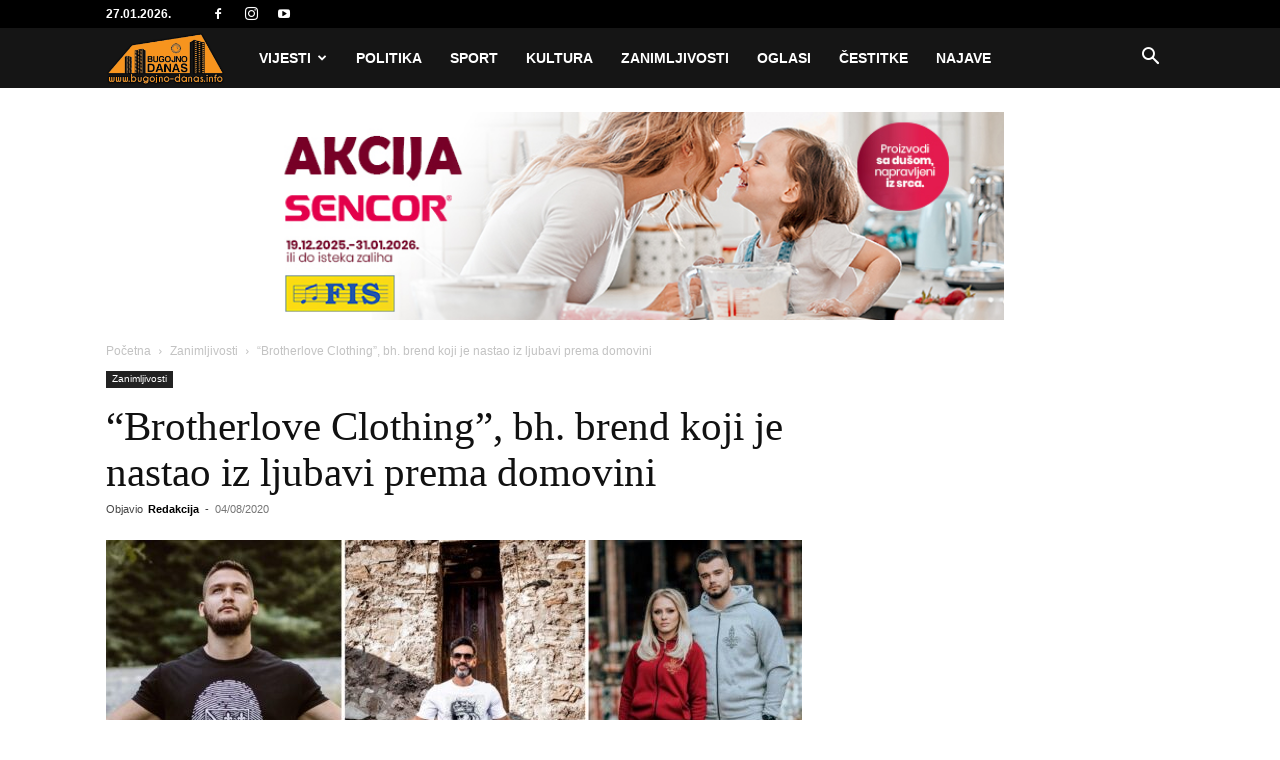

--- FILE ---
content_type: text/html; charset=UTF-8
request_url: https://www.bugojno-danas.info/brotherlove-clothing-bh-brend-koji-je-nastao-iz-ljubavi-prema-domovini/
body_size: 18865
content:
<!doctype html >
<!--[if IE 8]>    <html class="ie8" lang="en"> <![endif]-->
<!--[if IE 9]>    <html class="ie9" lang="en"> <![endif]-->
<!--[if gt IE 8]><!--> <html lang="bs-BA"> <!--<![endif]-->
<head>
    <title>“Brotherlove Clothing”, bh. brend koji je nastao iz ljubavi prema domovini | Bugojno Danas</title>
    <meta charset="UTF-8" />
    <meta name="viewport" content="width=device-width, initial-scale=1.0">
    <link rel="pingback" href="https://www.bugojno-danas.info/xmlrpc.php" />
    <meta name='robots' content='max-image-preview:large' />
<link rel="icon" type="image/png" href="https://www.bugojno-danas.info/wp-content/uploads/2022/04/malo.png"><link rel='dns-prefetch' href='//www.googletagmanager.com' />
<link rel='dns-prefetch' href='//pagead2.googlesyndication.com' />
<link rel="alternate" type="application/rss+xml" title="Bugojno Danas &raquo; novosti" href="https://www.bugojno-danas.info/feed/" />
<link rel="alternate" type="application/rss+xml" title="Bugojno Danas &raquo;  novosti o komentarima" href="https://www.bugojno-danas.info/comments/feed/" />
<link rel="alternate" title="oEmbed (JSON)" type="application/json+oembed" href="https://www.bugojno-danas.info/wp-json/oembed/1.0/embed?url=https%3A%2F%2Fwww.bugojno-danas.info%2Fbrotherlove-clothing-bh-brend-koji-je-nastao-iz-ljubavi-prema-domovini%2F" />
<link rel="alternate" title="oEmbed (XML)" type="text/xml+oembed" href="https://www.bugojno-danas.info/wp-json/oembed/1.0/embed?url=https%3A%2F%2Fwww.bugojno-danas.info%2Fbrotherlove-clothing-bh-brend-koji-je-nastao-iz-ljubavi-prema-domovini%2F&#038;format=xml" />
<style id='wp-img-auto-sizes-contain-inline-css' type='text/css'>
img:is([sizes=auto i],[sizes^="auto," i]){contain-intrinsic-size:3000px 1500px}
/*# sourceURL=wp-img-auto-sizes-contain-inline-css */
</style>
<style id='wp-emoji-styles-inline-css' type='text/css'>

	img.wp-smiley, img.emoji {
		display: inline !important;
		border: none !important;
		box-shadow: none !important;
		height: 1em !important;
		width: 1em !important;
		margin: 0 0.07em !important;
		vertical-align: -0.1em !important;
		background: none !important;
		padding: 0 !important;
	}
/*# sourceURL=wp-emoji-styles-inline-css */
</style>
<style id='wp-block-library-inline-css' type='text/css'>
:root{--wp-block-synced-color:#7a00df;--wp-block-synced-color--rgb:122,0,223;--wp-bound-block-color:var(--wp-block-synced-color);--wp-editor-canvas-background:#ddd;--wp-admin-theme-color:#007cba;--wp-admin-theme-color--rgb:0,124,186;--wp-admin-theme-color-darker-10:#006ba1;--wp-admin-theme-color-darker-10--rgb:0,107,160.5;--wp-admin-theme-color-darker-20:#005a87;--wp-admin-theme-color-darker-20--rgb:0,90,135;--wp-admin-border-width-focus:2px}@media (min-resolution:192dpi){:root{--wp-admin-border-width-focus:1.5px}}.wp-element-button{cursor:pointer}:root .has-very-light-gray-background-color{background-color:#eee}:root .has-very-dark-gray-background-color{background-color:#313131}:root .has-very-light-gray-color{color:#eee}:root .has-very-dark-gray-color{color:#313131}:root .has-vivid-green-cyan-to-vivid-cyan-blue-gradient-background{background:linear-gradient(135deg,#00d084,#0693e3)}:root .has-purple-crush-gradient-background{background:linear-gradient(135deg,#34e2e4,#4721fb 50%,#ab1dfe)}:root .has-hazy-dawn-gradient-background{background:linear-gradient(135deg,#faaca8,#dad0ec)}:root .has-subdued-olive-gradient-background{background:linear-gradient(135deg,#fafae1,#67a671)}:root .has-atomic-cream-gradient-background{background:linear-gradient(135deg,#fdd79a,#004a59)}:root .has-nightshade-gradient-background{background:linear-gradient(135deg,#330968,#31cdcf)}:root .has-midnight-gradient-background{background:linear-gradient(135deg,#020381,#2874fc)}:root{--wp--preset--font-size--normal:16px;--wp--preset--font-size--huge:42px}.has-regular-font-size{font-size:1em}.has-larger-font-size{font-size:2.625em}.has-normal-font-size{font-size:var(--wp--preset--font-size--normal)}.has-huge-font-size{font-size:var(--wp--preset--font-size--huge)}.has-text-align-center{text-align:center}.has-text-align-left{text-align:left}.has-text-align-right{text-align:right}.has-fit-text{white-space:nowrap!important}#end-resizable-editor-section{display:none}.aligncenter{clear:both}.items-justified-left{justify-content:flex-start}.items-justified-center{justify-content:center}.items-justified-right{justify-content:flex-end}.items-justified-space-between{justify-content:space-between}.screen-reader-text{border:0;clip-path:inset(50%);height:1px;margin:-1px;overflow:hidden;padding:0;position:absolute;width:1px;word-wrap:normal!important}.screen-reader-text:focus{background-color:#ddd;clip-path:none;color:#444;display:block;font-size:1em;height:auto;left:5px;line-height:normal;padding:15px 23px 14px;text-decoration:none;top:5px;width:auto;z-index:100000}html :where(.has-border-color){border-style:solid}html :where([style*=border-top-color]){border-top-style:solid}html :where([style*=border-right-color]){border-right-style:solid}html :where([style*=border-bottom-color]){border-bottom-style:solid}html :where([style*=border-left-color]){border-left-style:solid}html :where([style*=border-width]){border-style:solid}html :where([style*=border-top-width]){border-top-style:solid}html :where([style*=border-right-width]){border-right-style:solid}html :where([style*=border-bottom-width]){border-bottom-style:solid}html :where([style*=border-left-width]){border-left-style:solid}html :where(img[class*=wp-image-]){height:auto;max-width:100%}:where(figure){margin:0 0 1em}html :where(.is-position-sticky){--wp-admin--admin-bar--position-offset:var(--wp-admin--admin-bar--height,0px)}@media screen and (max-width:600px){html :where(.is-position-sticky){--wp-admin--admin-bar--position-offset:0px}}

/*# sourceURL=wp-block-library-inline-css */
</style><style id='wp-block-gallery-inline-css' type='text/css'>
.blocks-gallery-grid:not(.has-nested-images),.wp-block-gallery:not(.has-nested-images){display:flex;flex-wrap:wrap;list-style-type:none;margin:0;padding:0}.blocks-gallery-grid:not(.has-nested-images) .blocks-gallery-image,.blocks-gallery-grid:not(.has-nested-images) .blocks-gallery-item,.wp-block-gallery:not(.has-nested-images) .blocks-gallery-image,.wp-block-gallery:not(.has-nested-images) .blocks-gallery-item{display:flex;flex-direction:column;flex-grow:1;justify-content:center;margin:0 1em 1em 0;position:relative;width:calc(50% - 1em)}.blocks-gallery-grid:not(.has-nested-images) .blocks-gallery-image:nth-of-type(2n),.blocks-gallery-grid:not(.has-nested-images) .blocks-gallery-item:nth-of-type(2n),.wp-block-gallery:not(.has-nested-images) .blocks-gallery-image:nth-of-type(2n),.wp-block-gallery:not(.has-nested-images) .blocks-gallery-item:nth-of-type(2n){margin-right:0}.blocks-gallery-grid:not(.has-nested-images) .blocks-gallery-image figure,.blocks-gallery-grid:not(.has-nested-images) .blocks-gallery-item figure,.wp-block-gallery:not(.has-nested-images) .blocks-gallery-image figure,.wp-block-gallery:not(.has-nested-images) .blocks-gallery-item figure{align-items:flex-end;display:flex;height:100%;justify-content:flex-start;margin:0}.blocks-gallery-grid:not(.has-nested-images) .blocks-gallery-image img,.blocks-gallery-grid:not(.has-nested-images) .blocks-gallery-item img,.wp-block-gallery:not(.has-nested-images) .blocks-gallery-image img,.wp-block-gallery:not(.has-nested-images) .blocks-gallery-item img{display:block;height:auto;max-width:100%;width:auto}.blocks-gallery-grid:not(.has-nested-images) .blocks-gallery-image figcaption,.blocks-gallery-grid:not(.has-nested-images) .blocks-gallery-item figcaption,.wp-block-gallery:not(.has-nested-images) .blocks-gallery-image figcaption,.wp-block-gallery:not(.has-nested-images) .blocks-gallery-item figcaption{background:linear-gradient(0deg,#000000b3,#0000004d 70%,#0000);bottom:0;box-sizing:border-box;color:#fff;font-size:.8em;margin:0;max-height:100%;overflow:auto;padding:3em .77em .7em;position:absolute;text-align:center;width:100%;z-index:2}.blocks-gallery-grid:not(.has-nested-images) .blocks-gallery-image figcaption img,.blocks-gallery-grid:not(.has-nested-images) .blocks-gallery-item figcaption img,.wp-block-gallery:not(.has-nested-images) .blocks-gallery-image figcaption img,.wp-block-gallery:not(.has-nested-images) .blocks-gallery-item figcaption img{display:inline}.blocks-gallery-grid:not(.has-nested-images) figcaption,.wp-block-gallery:not(.has-nested-images) figcaption{flex-grow:1}.blocks-gallery-grid:not(.has-nested-images).is-cropped .blocks-gallery-image a,.blocks-gallery-grid:not(.has-nested-images).is-cropped .blocks-gallery-image img,.blocks-gallery-grid:not(.has-nested-images).is-cropped .blocks-gallery-item a,.blocks-gallery-grid:not(.has-nested-images).is-cropped .blocks-gallery-item img,.wp-block-gallery:not(.has-nested-images).is-cropped .blocks-gallery-image a,.wp-block-gallery:not(.has-nested-images).is-cropped .blocks-gallery-image img,.wp-block-gallery:not(.has-nested-images).is-cropped .blocks-gallery-item a,.wp-block-gallery:not(.has-nested-images).is-cropped .blocks-gallery-item img{flex:1;height:100%;object-fit:cover;width:100%}.blocks-gallery-grid:not(.has-nested-images).columns-1 .blocks-gallery-image,.blocks-gallery-grid:not(.has-nested-images).columns-1 .blocks-gallery-item,.wp-block-gallery:not(.has-nested-images).columns-1 .blocks-gallery-image,.wp-block-gallery:not(.has-nested-images).columns-1 .blocks-gallery-item{margin-right:0;width:100%}@media (min-width:600px){.blocks-gallery-grid:not(.has-nested-images).columns-3 .blocks-gallery-image,.blocks-gallery-grid:not(.has-nested-images).columns-3 .blocks-gallery-item,.wp-block-gallery:not(.has-nested-images).columns-3 .blocks-gallery-image,.wp-block-gallery:not(.has-nested-images).columns-3 .blocks-gallery-item{margin-right:1em;width:calc(33.33333% - .66667em)}.blocks-gallery-grid:not(.has-nested-images).columns-4 .blocks-gallery-image,.blocks-gallery-grid:not(.has-nested-images).columns-4 .blocks-gallery-item,.wp-block-gallery:not(.has-nested-images).columns-4 .blocks-gallery-image,.wp-block-gallery:not(.has-nested-images).columns-4 .blocks-gallery-item{margin-right:1em;width:calc(25% - .75em)}.blocks-gallery-grid:not(.has-nested-images).columns-5 .blocks-gallery-image,.blocks-gallery-grid:not(.has-nested-images).columns-5 .blocks-gallery-item,.wp-block-gallery:not(.has-nested-images).columns-5 .blocks-gallery-image,.wp-block-gallery:not(.has-nested-images).columns-5 .blocks-gallery-item{margin-right:1em;width:calc(20% - .8em)}.blocks-gallery-grid:not(.has-nested-images).columns-6 .blocks-gallery-image,.blocks-gallery-grid:not(.has-nested-images).columns-6 .blocks-gallery-item,.wp-block-gallery:not(.has-nested-images).columns-6 .blocks-gallery-image,.wp-block-gallery:not(.has-nested-images).columns-6 .blocks-gallery-item{margin-right:1em;width:calc(16.66667% - .83333em)}.blocks-gallery-grid:not(.has-nested-images).columns-7 .blocks-gallery-image,.blocks-gallery-grid:not(.has-nested-images).columns-7 .blocks-gallery-item,.wp-block-gallery:not(.has-nested-images).columns-7 .blocks-gallery-image,.wp-block-gallery:not(.has-nested-images).columns-7 .blocks-gallery-item{margin-right:1em;width:calc(14.28571% - .85714em)}.blocks-gallery-grid:not(.has-nested-images).columns-8 .blocks-gallery-image,.blocks-gallery-grid:not(.has-nested-images).columns-8 .blocks-gallery-item,.wp-block-gallery:not(.has-nested-images).columns-8 .blocks-gallery-image,.wp-block-gallery:not(.has-nested-images).columns-8 .blocks-gallery-item{margin-right:1em;width:calc(12.5% - .875em)}.blocks-gallery-grid:not(.has-nested-images).columns-1 .blocks-gallery-image:nth-of-type(1n),.blocks-gallery-grid:not(.has-nested-images).columns-1 .blocks-gallery-item:nth-of-type(1n),.blocks-gallery-grid:not(.has-nested-images).columns-2 .blocks-gallery-image:nth-of-type(2n),.blocks-gallery-grid:not(.has-nested-images).columns-2 .blocks-gallery-item:nth-of-type(2n),.blocks-gallery-grid:not(.has-nested-images).columns-3 .blocks-gallery-image:nth-of-type(3n),.blocks-gallery-grid:not(.has-nested-images).columns-3 .blocks-gallery-item:nth-of-type(3n),.blocks-gallery-grid:not(.has-nested-images).columns-4 .blocks-gallery-image:nth-of-type(4n),.blocks-gallery-grid:not(.has-nested-images).columns-4 .blocks-gallery-item:nth-of-type(4n),.blocks-gallery-grid:not(.has-nested-images).columns-5 .blocks-gallery-image:nth-of-type(5n),.blocks-gallery-grid:not(.has-nested-images).columns-5 .blocks-gallery-item:nth-of-type(5n),.blocks-gallery-grid:not(.has-nested-images).columns-6 .blocks-gallery-image:nth-of-type(6n),.blocks-gallery-grid:not(.has-nested-images).columns-6 .blocks-gallery-item:nth-of-type(6n),.blocks-gallery-grid:not(.has-nested-images).columns-7 .blocks-gallery-image:nth-of-type(7n),.blocks-gallery-grid:not(.has-nested-images).columns-7 .blocks-gallery-item:nth-of-type(7n),.blocks-gallery-grid:not(.has-nested-images).columns-8 .blocks-gallery-image:nth-of-type(8n),.blocks-gallery-grid:not(.has-nested-images).columns-8 .blocks-gallery-item:nth-of-type(8n),.wp-block-gallery:not(.has-nested-images).columns-1 .blocks-gallery-image:nth-of-type(1n),.wp-block-gallery:not(.has-nested-images).columns-1 .blocks-gallery-item:nth-of-type(1n),.wp-block-gallery:not(.has-nested-images).columns-2 .blocks-gallery-image:nth-of-type(2n),.wp-block-gallery:not(.has-nested-images).columns-2 .blocks-gallery-item:nth-of-type(2n),.wp-block-gallery:not(.has-nested-images).columns-3 .blocks-gallery-image:nth-of-type(3n),.wp-block-gallery:not(.has-nested-images).columns-3 .blocks-gallery-item:nth-of-type(3n),.wp-block-gallery:not(.has-nested-images).columns-4 .blocks-gallery-image:nth-of-type(4n),.wp-block-gallery:not(.has-nested-images).columns-4 .blocks-gallery-item:nth-of-type(4n),.wp-block-gallery:not(.has-nested-images).columns-5 .blocks-gallery-image:nth-of-type(5n),.wp-block-gallery:not(.has-nested-images).columns-5 .blocks-gallery-item:nth-of-type(5n),.wp-block-gallery:not(.has-nested-images).columns-6 .blocks-gallery-image:nth-of-type(6n),.wp-block-gallery:not(.has-nested-images).columns-6 .blocks-gallery-item:nth-of-type(6n),.wp-block-gallery:not(.has-nested-images).columns-7 .blocks-gallery-image:nth-of-type(7n),.wp-block-gallery:not(.has-nested-images).columns-7 .blocks-gallery-item:nth-of-type(7n),.wp-block-gallery:not(.has-nested-images).columns-8 .blocks-gallery-image:nth-of-type(8n),.wp-block-gallery:not(.has-nested-images).columns-8 .blocks-gallery-item:nth-of-type(8n){margin-right:0}}.blocks-gallery-grid:not(.has-nested-images) .blocks-gallery-image:last-child,.blocks-gallery-grid:not(.has-nested-images) .blocks-gallery-item:last-child,.wp-block-gallery:not(.has-nested-images) .blocks-gallery-image:last-child,.wp-block-gallery:not(.has-nested-images) .blocks-gallery-item:last-child{margin-right:0}.blocks-gallery-grid:not(.has-nested-images).alignleft,.blocks-gallery-grid:not(.has-nested-images).alignright,.wp-block-gallery:not(.has-nested-images).alignleft,.wp-block-gallery:not(.has-nested-images).alignright{max-width:420px;width:100%}.blocks-gallery-grid:not(.has-nested-images).aligncenter .blocks-gallery-item figure,.wp-block-gallery:not(.has-nested-images).aligncenter .blocks-gallery-item figure{justify-content:center}.wp-block-gallery:not(.is-cropped) .blocks-gallery-item{align-self:flex-start}figure.wp-block-gallery.has-nested-images{align-items:normal}.wp-block-gallery.has-nested-images figure.wp-block-image:not(#individual-image){margin:0;width:calc(50% - var(--wp--style--unstable-gallery-gap, 16px)/2)}.wp-block-gallery.has-nested-images figure.wp-block-image{box-sizing:border-box;display:flex;flex-direction:column;flex-grow:1;justify-content:center;max-width:100%;position:relative}.wp-block-gallery.has-nested-images figure.wp-block-image>a,.wp-block-gallery.has-nested-images figure.wp-block-image>div{flex-direction:column;flex-grow:1;margin:0}.wp-block-gallery.has-nested-images figure.wp-block-image img{display:block;height:auto;max-width:100%!important;width:auto}.wp-block-gallery.has-nested-images figure.wp-block-image figcaption,.wp-block-gallery.has-nested-images figure.wp-block-image:has(figcaption):before{bottom:0;left:0;max-height:100%;position:absolute;right:0}.wp-block-gallery.has-nested-images figure.wp-block-image:has(figcaption):before{backdrop-filter:blur(3px);content:"";height:100%;-webkit-mask-image:linear-gradient(0deg,#000 20%,#0000);mask-image:linear-gradient(0deg,#000 20%,#0000);max-height:40%;pointer-events:none}.wp-block-gallery.has-nested-images figure.wp-block-image figcaption{box-sizing:border-box;color:#fff;font-size:13px;margin:0;overflow:auto;padding:1em;text-align:center;text-shadow:0 0 1.5px #000}.wp-block-gallery.has-nested-images figure.wp-block-image figcaption::-webkit-scrollbar{height:12px;width:12px}.wp-block-gallery.has-nested-images figure.wp-block-image figcaption::-webkit-scrollbar-track{background-color:initial}.wp-block-gallery.has-nested-images figure.wp-block-image figcaption::-webkit-scrollbar-thumb{background-clip:padding-box;background-color:initial;border:3px solid #0000;border-radius:8px}.wp-block-gallery.has-nested-images figure.wp-block-image figcaption:focus-within::-webkit-scrollbar-thumb,.wp-block-gallery.has-nested-images figure.wp-block-image figcaption:focus::-webkit-scrollbar-thumb,.wp-block-gallery.has-nested-images figure.wp-block-image figcaption:hover::-webkit-scrollbar-thumb{background-color:#fffc}.wp-block-gallery.has-nested-images figure.wp-block-image figcaption{scrollbar-color:#0000 #0000;scrollbar-gutter:stable both-edges;scrollbar-width:thin}.wp-block-gallery.has-nested-images figure.wp-block-image figcaption:focus,.wp-block-gallery.has-nested-images figure.wp-block-image figcaption:focus-within,.wp-block-gallery.has-nested-images figure.wp-block-image figcaption:hover{scrollbar-color:#fffc #0000}.wp-block-gallery.has-nested-images figure.wp-block-image figcaption{will-change:transform}@media (hover:none){.wp-block-gallery.has-nested-images figure.wp-block-image figcaption{scrollbar-color:#fffc #0000}}.wp-block-gallery.has-nested-images figure.wp-block-image figcaption{background:linear-gradient(0deg,#0006,#0000)}.wp-block-gallery.has-nested-images figure.wp-block-image figcaption img{display:inline}.wp-block-gallery.has-nested-images figure.wp-block-image figcaption a{color:inherit}.wp-block-gallery.has-nested-images figure.wp-block-image.has-custom-border img{box-sizing:border-box}.wp-block-gallery.has-nested-images figure.wp-block-image.has-custom-border>a,.wp-block-gallery.has-nested-images figure.wp-block-image.has-custom-border>div,.wp-block-gallery.has-nested-images figure.wp-block-image.is-style-rounded>a,.wp-block-gallery.has-nested-images figure.wp-block-image.is-style-rounded>div{flex:1 1 auto}.wp-block-gallery.has-nested-images figure.wp-block-image.has-custom-border figcaption,.wp-block-gallery.has-nested-images figure.wp-block-image.is-style-rounded figcaption{background:none;color:inherit;flex:initial;margin:0;padding:10px 10px 9px;position:relative;text-shadow:none}.wp-block-gallery.has-nested-images figure.wp-block-image.has-custom-border:before,.wp-block-gallery.has-nested-images figure.wp-block-image.is-style-rounded:before{content:none}.wp-block-gallery.has-nested-images figcaption{flex-basis:100%;flex-grow:1;text-align:center}.wp-block-gallery.has-nested-images:not(.is-cropped) figure.wp-block-image:not(#individual-image){margin-bottom:auto;margin-top:0}.wp-block-gallery.has-nested-images.is-cropped figure.wp-block-image:not(#individual-image){align-self:inherit}.wp-block-gallery.has-nested-images.is-cropped figure.wp-block-image:not(#individual-image)>a,.wp-block-gallery.has-nested-images.is-cropped figure.wp-block-image:not(#individual-image)>div:not(.components-drop-zone){display:flex}.wp-block-gallery.has-nested-images.is-cropped figure.wp-block-image:not(#individual-image) a,.wp-block-gallery.has-nested-images.is-cropped figure.wp-block-image:not(#individual-image) img{flex:1 0 0%;height:100%;object-fit:cover;width:100%}.wp-block-gallery.has-nested-images.columns-1 figure.wp-block-image:not(#individual-image){width:100%}@media (min-width:600px){.wp-block-gallery.has-nested-images.columns-3 figure.wp-block-image:not(#individual-image){width:calc(33.33333% - var(--wp--style--unstable-gallery-gap, 16px)*.66667)}.wp-block-gallery.has-nested-images.columns-4 figure.wp-block-image:not(#individual-image){width:calc(25% - var(--wp--style--unstable-gallery-gap, 16px)*.75)}.wp-block-gallery.has-nested-images.columns-5 figure.wp-block-image:not(#individual-image){width:calc(20% - var(--wp--style--unstable-gallery-gap, 16px)*.8)}.wp-block-gallery.has-nested-images.columns-6 figure.wp-block-image:not(#individual-image){width:calc(16.66667% - var(--wp--style--unstable-gallery-gap, 16px)*.83333)}.wp-block-gallery.has-nested-images.columns-7 figure.wp-block-image:not(#individual-image){width:calc(14.28571% - var(--wp--style--unstable-gallery-gap, 16px)*.85714)}.wp-block-gallery.has-nested-images.columns-8 figure.wp-block-image:not(#individual-image){width:calc(12.5% - var(--wp--style--unstable-gallery-gap, 16px)*.875)}.wp-block-gallery.has-nested-images.columns-default figure.wp-block-image:not(#individual-image){width:calc(33.33% - var(--wp--style--unstable-gallery-gap, 16px)*.66667)}.wp-block-gallery.has-nested-images.columns-default figure.wp-block-image:not(#individual-image):first-child:nth-last-child(2),.wp-block-gallery.has-nested-images.columns-default figure.wp-block-image:not(#individual-image):first-child:nth-last-child(2)~figure.wp-block-image:not(#individual-image){width:calc(50% - var(--wp--style--unstable-gallery-gap, 16px)*.5)}.wp-block-gallery.has-nested-images.columns-default figure.wp-block-image:not(#individual-image):first-child:last-child{width:100%}}.wp-block-gallery.has-nested-images.alignleft,.wp-block-gallery.has-nested-images.alignright{max-width:420px;width:100%}.wp-block-gallery.has-nested-images.aligncenter{justify-content:center}
/*# sourceURL=https://www.bugojno-danas.info/wp-includes/blocks/gallery/style.min.css */
</style>
<style id='wp-block-paragraph-inline-css' type='text/css'>
.is-small-text{font-size:.875em}.is-regular-text{font-size:1em}.is-large-text{font-size:2.25em}.is-larger-text{font-size:3em}.has-drop-cap:not(:focus):first-letter{float:left;font-size:8.4em;font-style:normal;font-weight:100;line-height:.68;margin:.05em .1em 0 0;text-transform:uppercase}body.rtl .has-drop-cap:not(:focus):first-letter{float:none;margin-left:.1em}p.has-drop-cap.has-background{overflow:hidden}:root :where(p.has-background){padding:1.25em 2.375em}:where(p.has-text-color:not(.has-link-color)) a{color:inherit}p.has-text-align-left[style*="writing-mode:vertical-lr"],p.has-text-align-right[style*="writing-mode:vertical-rl"]{rotate:180deg}
/*# sourceURL=https://www.bugojno-danas.info/wp-includes/blocks/paragraph/style.min.css */
</style>
<style id='global-styles-inline-css' type='text/css'>
:root{--wp--preset--aspect-ratio--square: 1;--wp--preset--aspect-ratio--4-3: 4/3;--wp--preset--aspect-ratio--3-4: 3/4;--wp--preset--aspect-ratio--3-2: 3/2;--wp--preset--aspect-ratio--2-3: 2/3;--wp--preset--aspect-ratio--16-9: 16/9;--wp--preset--aspect-ratio--9-16: 9/16;--wp--preset--color--black: #000000;--wp--preset--color--cyan-bluish-gray: #abb8c3;--wp--preset--color--white: #ffffff;--wp--preset--color--pale-pink: #f78da7;--wp--preset--color--vivid-red: #cf2e2e;--wp--preset--color--luminous-vivid-orange: #ff6900;--wp--preset--color--luminous-vivid-amber: #fcb900;--wp--preset--color--light-green-cyan: #7bdcb5;--wp--preset--color--vivid-green-cyan: #00d084;--wp--preset--color--pale-cyan-blue: #8ed1fc;--wp--preset--color--vivid-cyan-blue: #0693e3;--wp--preset--color--vivid-purple: #9b51e0;--wp--preset--gradient--vivid-cyan-blue-to-vivid-purple: linear-gradient(135deg,rgb(6,147,227) 0%,rgb(155,81,224) 100%);--wp--preset--gradient--light-green-cyan-to-vivid-green-cyan: linear-gradient(135deg,rgb(122,220,180) 0%,rgb(0,208,130) 100%);--wp--preset--gradient--luminous-vivid-amber-to-luminous-vivid-orange: linear-gradient(135deg,rgb(252,185,0) 0%,rgb(255,105,0) 100%);--wp--preset--gradient--luminous-vivid-orange-to-vivid-red: linear-gradient(135deg,rgb(255,105,0) 0%,rgb(207,46,46) 100%);--wp--preset--gradient--very-light-gray-to-cyan-bluish-gray: linear-gradient(135deg,rgb(238,238,238) 0%,rgb(169,184,195) 100%);--wp--preset--gradient--cool-to-warm-spectrum: linear-gradient(135deg,rgb(74,234,220) 0%,rgb(151,120,209) 20%,rgb(207,42,186) 40%,rgb(238,44,130) 60%,rgb(251,105,98) 80%,rgb(254,248,76) 100%);--wp--preset--gradient--blush-light-purple: linear-gradient(135deg,rgb(255,206,236) 0%,rgb(152,150,240) 100%);--wp--preset--gradient--blush-bordeaux: linear-gradient(135deg,rgb(254,205,165) 0%,rgb(254,45,45) 50%,rgb(107,0,62) 100%);--wp--preset--gradient--luminous-dusk: linear-gradient(135deg,rgb(255,203,112) 0%,rgb(199,81,192) 50%,rgb(65,88,208) 100%);--wp--preset--gradient--pale-ocean: linear-gradient(135deg,rgb(255,245,203) 0%,rgb(182,227,212) 50%,rgb(51,167,181) 100%);--wp--preset--gradient--electric-grass: linear-gradient(135deg,rgb(202,248,128) 0%,rgb(113,206,126) 100%);--wp--preset--gradient--midnight: linear-gradient(135deg,rgb(2,3,129) 0%,rgb(40,116,252) 100%);--wp--preset--font-size--small: 11px;--wp--preset--font-size--medium: 20px;--wp--preset--font-size--large: 32px;--wp--preset--font-size--x-large: 42px;--wp--preset--font-size--regular: 15px;--wp--preset--font-size--larger: 50px;--wp--preset--spacing--20: 0.44rem;--wp--preset--spacing--30: 0.67rem;--wp--preset--spacing--40: 1rem;--wp--preset--spacing--50: 1.5rem;--wp--preset--spacing--60: 2.25rem;--wp--preset--spacing--70: 3.38rem;--wp--preset--spacing--80: 5.06rem;--wp--preset--shadow--natural: 6px 6px 9px rgba(0, 0, 0, 0.2);--wp--preset--shadow--deep: 12px 12px 50px rgba(0, 0, 0, 0.4);--wp--preset--shadow--sharp: 6px 6px 0px rgba(0, 0, 0, 0.2);--wp--preset--shadow--outlined: 6px 6px 0px -3px rgb(255, 255, 255), 6px 6px rgb(0, 0, 0);--wp--preset--shadow--crisp: 6px 6px 0px rgb(0, 0, 0);}:where(.is-layout-flex){gap: 0.5em;}:where(.is-layout-grid){gap: 0.5em;}body .is-layout-flex{display: flex;}.is-layout-flex{flex-wrap: wrap;align-items: center;}.is-layout-flex > :is(*, div){margin: 0;}body .is-layout-grid{display: grid;}.is-layout-grid > :is(*, div){margin: 0;}:where(.wp-block-columns.is-layout-flex){gap: 2em;}:where(.wp-block-columns.is-layout-grid){gap: 2em;}:where(.wp-block-post-template.is-layout-flex){gap: 1.25em;}:where(.wp-block-post-template.is-layout-grid){gap: 1.25em;}.has-black-color{color: var(--wp--preset--color--black) !important;}.has-cyan-bluish-gray-color{color: var(--wp--preset--color--cyan-bluish-gray) !important;}.has-white-color{color: var(--wp--preset--color--white) !important;}.has-pale-pink-color{color: var(--wp--preset--color--pale-pink) !important;}.has-vivid-red-color{color: var(--wp--preset--color--vivid-red) !important;}.has-luminous-vivid-orange-color{color: var(--wp--preset--color--luminous-vivid-orange) !important;}.has-luminous-vivid-amber-color{color: var(--wp--preset--color--luminous-vivid-amber) !important;}.has-light-green-cyan-color{color: var(--wp--preset--color--light-green-cyan) !important;}.has-vivid-green-cyan-color{color: var(--wp--preset--color--vivid-green-cyan) !important;}.has-pale-cyan-blue-color{color: var(--wp--preset--color--pale-cyan-blue) !important;}.has-vivid-cyan-blue-color{color: var(--wp--preset--color--vivid-cyan-blue) !important;}.has-vivid-purple-color{color: var(--wp--preset--color--vivid-purple) !important;}.has-black-background-color{background-color: var(--wp--preset--color--black) !important;}.has-cyan-bluish-gray-background-color{background-color: var(--wp--preset--color--cyan-bluish-gray) !important;}.has-white-background-color{background-color: var(--wp--preset--color--white) !important;}.has-pale-pink-background-color{background-color: var(--wp--preset--color--pale-pink) !important;}.has-vivid-red-background-color{background-color: var(--wp--preset--color--vivid-red) !important;}.has-luminous-vivid-orange-background-color{background-color: var(--wp--preset--color--luminous-vivid-orange) !important;}.has-luminous-vivid-amber-background-color{background-color: var(--wp--preset--color--luminous-vivid-amber) !important;}.has-light-green-cyan-background-color{background-color: var(--wp--preset--color--light-green-cyan) !important;}.has-vivid-green-cyan-background-color{background-color: var(--wp--preset--color--vivid-green-cyan) !important;}.has-pale-cyan-blue-background-color{background-color: var(--wp--preset--color--pale-cyan-blue) !important;}.has-vivid-cyan-blue-background-color{background-color: var(--wp--preset--color--vivid-cyan-blue) !important;}.has-vivid-purple-background-color{background-color: var(--wp--preset--color--vivid-purple) !important;}.has-black-border-color{border-color: var(--wp--preset--color--black) !important;}.has-cyan-bluish-gray-border-color{border-color: var(--wp--preset--color--cyan-bluish-gray) !important;}.has-white-border-color{border-color: var(--wp--preset--color--white) !important;}.has-pale-pink-border-color{border-color: var(--wp--preset--color--pale-pink) !important;}.has-vivid-red-border-color{border-color: var(--wp--preset--color--vivid-red) !important;}.has-luminous-vivid-orange-border-color{border-color: var(--wp--preset--color--luminous-vivid-orange) !important;}.has-luminous-vivid-amber-border-color{border-color: var(--wp--preset--color--luminous-vivid-amber) !important;}.has-light-green-cyan-border-color{border-color: var(--wp--preset--color--light-green-cyan) !important;}.has-vivid-green-cyan-border-color{border-color: var(--wp--preset--color--vivid-green-cyan) !important;}.has-pale-cyan-blue-border-color{border-color: var(--wp--preset--color--pale-cyan-blue) !important;}.has-vivid-cyan-blue-border-color{border-color: var(--wp--preset--color--vivid-cyan-blue) !important;}.has-vivid-purple-border-color{border-color: var(--wp--preset--color--vivid-purple) !important;}.has-vivid-cyan-blue-to-vivid-purple-gradient-background{background: var(--wp--preset--gradient--vivid-cyan-blue-to-vivid-purple) !important;}.has-light-green-cyan-to-vivid-green-cyan-gradient-background{background: var(--wp--preset--gradient--light-green-cyan-to-vivid-green-cyan) !important;}.has-luminous-vivid-amber-to-luminous-vivid-orange-gradient-background{background: var(--wp--preset--gradient--luminous-vivid-amber-to-luminous-vivid-orange) !important;}.has-luminous-vivid-orange-to-vivid-red-gradient-background{background: var(--wp--preset--gradient--luminous-vivid-orange-to-vivid-red) !important;}.has-very-light-gray-to-cyan-bluish-gray-gradient-background{background: var(--wp--preset--gradient--very-light-gray-to-cyan-bluish-gray) !important;}.has-cool-to-warm-spectrum-gradient-background{background: var(--wp--preset--gradient--cool-to-warm-spectrum) !important;}.has-blush-light-purple-gradient-background{background: var(--wp--preset--gradient--blush-light-purple) !important;}.has-blush-bordeaux-gradient-background{background: var(--wp--preset--gradient--blush-bordeaux) !important;}.has-luminous-dusk-gradient-background{background: var(--wp--preset--gradient--luminous-dusk) !important;}.has-pale-ocean-gradient-background{background: var(--wp--preset--gradient--pale-ocean) !important;}.has-electric-grass-gradient-background{background: var(--wp--preset--gradient--electric-grass) !important;}.has-midnight-gradient-background{background: var(--wp--preset--gradient--midnight) !important;}.has-small-font-size{font-size: var(--wp--preset--font-size--small) !important;}.has-medium-font-size{font-size: var(--wp--preset--font-size--medium) !important;}.has-large-font-size{font-size: var(--wp--preset--font-size--large) !important;}.has-x-large-font-size{font-size: var(--wp--preset--font-size--x-large) !important;}
/*# sourceURL=global-styles-inline-css */
</style>
<style id='core-block-supports-inline-css' type='text/css'>
.wp-block-gallery.wp-block-gallery-1{--wp--style--unstable-gallery-gap:var( --wp--style--gallery-gap-default, var( --gallery-block--gutter-size, var( --wp--style--block-gap, 0.5em ) ) );gap:var( --wp--style--gallery-gap-default, var( --gallery-block--gutter-size, var( --wp--style--block-gap, 0.5em ) ) );}
/*# sourceURL=core-block-supports-inline-css */
</style>

<style id='classic-theme-styles-inline-css' type='text/css'>
/*! This file is auto-generated */
.wp-block-button__link{color:#fff;background-color:#32373c;border-radius:9999px;box-shadow:none;text-decoration:none;padding:calc(.667em + 2px) calc(1.333em + 2px);font-size:1.125em}.wp-block-file__button{background:#32373c;color:#fff;text-decoration:none}
/*# sourceURL=/wp-includes/css/classic-themes.min.css */
</style>
<link rel='stylesheet' id='td-plugin-multi-purpose-css' href='https://www.bugojno-danas.info/wp-content/plugins/td-composer/td-multi-purpose/style.css?ver=9c5a7338c90cbd82cb580e34cffb127f' type='text/css' media='all' />
<link rel='stylesheet' id='td-theme-css' href='https://www.bugojno-danas.info/wp-content/themes/Newspaper/style.css?ver=12.7.4' type='text/css' media='all' />
<style id='td-theme-inline-css' type='text/css'>@media (max-width:767px){.td-header-desktop-wrap{display:none}}@media (min-width:767px){.td-header-mobile-wrap{display:none}}</style>
<link rel='stylesheet' id='td-legacy-framework-front-style-css' href='https://www.bugojno-danas.info/wp-content/plugins/td-composer/legacy/Newspaper/assets/css/td_legacy_main.css?ver=9c5a7338c90cbd82cb580e34cffb127f' type='text/css' media='all' />
<link rel='stylesheet' id='td-standard-pack-framework-front-style-css' href='https://www.bugojno-danas.info/wp-content/plugins/td-standard-pack/Newspaper/assets/css/td_standard_pack_main.css?ver=1314111a2e147bac488ccdd97e4704ff' type='text/css' media='all' />
<link rel='stylesheet' id='tdb_style_cloud_templates_front-css' href='https://www.bugojno-danas.info/wp-content/plugins/td-cloud-library/assets/css/tdb_main.css?ver=496e217dc78570a2932146e73f7c4a14' type='text/css' media='all' />
<script type="text/javascript" src="https://www.bugojno-danas.info/wp-includes/js/jquery/jquery.min.js?ver=3.7.1" id="jquery-core-js"></script>
<script type="text/javascript" src="https://www.bugojno-danas.info/wp-includes/js/jquery/jquery-migrate.min.js?ver=3.4.1" id="jquery-migrate-js"></script>

<!-- Google tag (gtag.js) snippet added by Site Kit -->
<!-- Google Analytics snippet added by Site Kit -->
<script type="text/javascript" src="https://www.googletagmanager.com/gtag/js?id=G-DZETHDY4KG" id="google_gtagjs-js" async></script>
<script type="text/javascript" id="google_gtagjs-js-after">
/* <![CDATA[ */
window.dataLayer = window.dataLayer || [];function gtag(){dataLayer.push(arguments);}
gtag("set","linker",{"domains":["www.bugojno-danas.info"]});
gtag("js", new Date());
gtag("set", "developer_id.dZTNiMT", true);
gtag("config", "G-DZETHDY4KG");
//# sourceURL=google_gtagjs-js-after
/* ]]> */
</script>
<link rel="https://api.w.org/" href="https://www.bugojno-danas.info/wp-json/" /><link rel="alternate" title="JSON" type="application/json" href="https://www.bugojno-danas.info/wp-json/wp/v2/posts/66069" /><link rel="EditURI" type="application/rsd+xml" title="RSD" href="https://www.bugojno-danas.info/xmlrpc.php?rsd" />
<meta name="generator" content="WordPress 6.9" />
<link rel="canonical" href="https://www.bugojno-danas.info/brotherlove-clothing-bh-brend-koji-je-nastao-iz-ljubavi-prema-domovini/" />
<link rel='shortlink' href='https://www.bugojno-danas.info/?p=66069' />
<meta name="generator" content="Site Kit by Google 1.171.0" />    <script>
        window.tdb_global_vars = {"wpRestUrl":"https:\/\/www.bugojno-danas.info\/wp-json\/","permalinkStructure":"\/%postname%\/"};
        window.tdb_p_autoload_vars = {"isAjax":false,"isAdminBarShowing":false,"autoloadStatus":"off","origPostEditUrl":null};
    </script>
    
    <style id="tdb-global-colors">:root{--accent-color:#fff}</style>

    
	
<!-- Google AdSense meta tags added by Site Kit -->
<meta name="google-adsense-platform-account" content="ca-host-pub-2644536267352236">
<meta name="google-adsense-platform-domain" content="sitekit.withgoogle.com">
<!-- End Google AdSense meta tags added by Site Kit -->

<!-- Google AdSense snippet added by Site Kit -->
<script type="text/javascript" async="async" src="https://pagead2.googlesyndication.com/pagead/js/adsbygoogle.js?client=ca-pub-6848919983305555&amp;host=ca-host-pub-2644536267352236" crossorigin="anonymous"></script>

<!-- End Google AdSense snippet added by Site Kit -->

<!-- JS generated by theme -->

<script type="text/javascript" id="td-generated-header-js">
    
    

	    var tdBlocksArray = []; //here we store all the items for the current page

	    // td_block class - each ajax block uses a object of this class for requests
	    function tdBlock() {
		    this.id = '';
		    this.block_type = 1; //block type id (1-234 etc)
		    this.atts = '';
		    this.td_column_number = '';
		    this.td_current_page = 1; //
		    this.post_count = 0; //from wp
		    this.found_posts = 0; //from wp
		    this.max_num_pages = 0; //from wp
		    this.td_filter_value = ''; //current live filter value
		    this.is_ajax_running = false;
		    this.td_user_action = ''; // load more or infinite loader (used by the animation)
		    this.header_color = '';
		    this.ajax_pagination_infinite_stop = ''; //show load more at page x
	    }

        // td_js_generator - mini detector
        ( function () {
            var htmlTag = document.getElementsByTagName("html")[0];

	        if ( navigator.userAgent.indexOf("MSIE 10.0") > -1 ) {
                htmlTag.className += ' ie10';
            }

            if ( !!navigator.userAgent.match(/Trident.*rv\:11\./) ) {
                htmlTag.className += ' ie11';
            }

	        if ( navigator.userAgent.indexOf("Edge") > -1 ) {
                htmlTag.className += ' ieEdge';
            }

            if ( /(iPad|iPhone|iPod)/g.test(navigator.userAgent) ) {
                htmlTag.className += ' td-md-is-ios';
            }

            var user_agent = navigator.userAgent.toLowerCase();
            if ( user_agent.indexOf("android") > -1 ) {
                htmlTag.className += ' td-md-is-android';
            }

            if ( -1 !== navigator.userAgent.indexOf('Mac OS X')  ) {
                htmlTag.className += ' td-md-is-os-x';
            }

            if ( /chrom(e|ium)/.test(navigator.userAgent.toLowerCase()) ) {
               htmlTag.className += ' td-md-is-chrome';
            }

            if ( -1 !== navigator.userAgent.indexOf('Firefox') ) {
                htmlTag.className += ' td-md-is-firefox';
            }

            if ( -1 !== navigator.userAgent.indexOf('Safari') && -1 === navigator.userAgent.indexOf('Chrome') ) {
                htmlTag.className += ' td-md-is-safari';
            }

            if( -1 !== navigator.userAgent.indexOf('IEMobile') ){
                htmlTag.className += ' td-md-is-iemobile';
            }

        })();

        var tdLocalCache = {};

        ( function () {
            "use strict";

            tdLocalCache = {
                data: {},
                remove: function (resource_id) {
                    delete tdLocalCache.data[resource_id];
                },
                exist: function (resource_id) {
                    return tdLocalCache.data.hasOwnProperty(resource_id) && tdLocalCache.data[resource_id] !== null;
                },
                get: function (resource_id) {
                    return tdLocalCache.data[resource_id];
                },
                set: function (resource_id, cachedData) {
                    tdLocalCache.remove(resource_id);
                    tdLocalCache.data[resource_id] = cachedData;
                }
            };
        })();

    
    
var td_viewport_interval_list=[{"limitBottom":767,"sidebarWidth":228},{"limitBottom":1018,"sidebarWidth":300},{"limitBottom":1140,"sidebarWidth":324}];
var tdc_is_installed="yes";
var tdc_domain_active=false;
var td_ajax_url="https:\/\/www.bugojno-danas.info\/wp-admin\/admin-ajax.php?td_theme_name=Newspaper&v=12.7.4";
var td_get_template_directory_uri="https:\/\/www.bugojno-danas.info\/wp-content\/plugins\/td-composer\/legacy\/common";
var tds_snap_menu="snap";
var tds_logo_on_sticky="";
var tds_header_style="5";
var td_please_wait="Molimo vas pri\u010dekajte";
var td_email_user_pass_incorrect="Korisnik ili lozinka neto\u010dna!";
var td_email_user_incorrect="E-mail ili korisni\u010dko ime neto\u010dni!";
var td_email_incorrect="Neispravan e-mail !";
var td_user_incorrect="Username incorrect!";
var td_email_user_empty="Email or username empty!";
var td_pass_empty="Pass empty!";
var td_pass_pattern_incorrect="Invalid Pass Pattern!";
var td_retype_pass_incorrect="Retyped Pass incorrect!";
var tds_more_articles_on_post_enable="show";
var tds_more_articles_on_post_time_to_wait="";
var tds_more_articles_on_post_pages_distance_from_top=1100;
var tds_captcha="";
var tds_theme_color_site_wide="#4db2ec";
var tds_smart_sidebar="";
var tdThemeName="Newspaper";
var tdThemeNameWl="Newspaper";
var td_magnific_popup_translation_tPrev="Prethodno";
var td_magnific_popup_translation_tNext="Sljede\u0107e";
var td_magnific_popup_translation_tCounter="%curr% od %total%";
var td_magnific_popup_translation_ajax_tError="Sadr\u017eaj iz %url% nije mogao biti u\u010ditan.";
var td_magnific_popup_translation_image_tError="Slika #%curr% nije mogao biti u\u010ditan.";
var tdBlockNonce="08692c3faf";
var tdMobileMenu="enabled";
var tdMobileSearch="enabled";
var tdDateNamesI18n={"month_names":["Januar","Februar","Mart","April","Maj","Juni","Juli","August","Septembar","Oktobar","Novembar","Decembar"],"month_names_short":["jan","feb","mar","apr","maj","jun","jul","aug","sep","okt","nov","dec"],"day_names":["Nedjelja","Ponedjeljak","Utorak","Srijeda","\u010cetvrtak","Petak","Subota"],"day_names_short":["ned","pon","uto","sri","\u010det","pet","sub"]};
var tdb_modal_confirm="Save";
var tdb_modal_cancel="Cancel";
var tdb_modal_confirm_alt="Yes";
var tdb_modal_cancel_alt="No";
var td_deploy_mode="deploy";
var td_ad_background_click_link="";
var td_ad_background_click_target="";
</script>


<!-- Header style compiled by theme -->

<style>.td-header-wrap .td-header-top-menu-full,.td-header-wrap .top-header-menu .sub-menu,.tdm-header-style-1.td-header-wrap .td-header-top-menu-full,.tdm-header-style-1.td-header-wrap .top-header-menu .sub-menu,.tdm-header-style-2.td-header-wrap .td-header-top-menu-full,.tdm-header-style-2.td-header-wrap .top-header-menu .sub-menu,.tdm-header-style-3.td-header-wrap .td-header-top-menu-full,.tdm-header-style-3.td-header-wrap .top-header-menu .sub-menu{background-color:#000000}.td-header-style-8 .td-header-top-menu-full{background-color:transparent}.td-header-style-8 .td-header-top-menu-full .td-header-top-menu{background-color:#000000;padding-left:15px;padding-right:15px}.td-header-wrap .td-header-top-menu-full .td-header-top-menu,.td-header-wrap .td-header-top-menu-full{border-bottom:none}.td-header-top-menu,.td-header-top-menu a,.td-header-wrap .td-header-top-menu-full .td-header-top-menu,.td-header-wrap .td-header-top-menu-full a,.td-header-style-8 .td-header-top-menu,.td-header-style-8 .td-header-top-menu a,.td-header-top-menu .td-drop-down-search .entry-title a{color:#ffffff}.top-header-menu .current-menu-item>a,.top-header-menu .current-menu-ancestor>a,.top-header-menu .current-category-ancestor>a,.top-header-menu li a:hover,.td-header-sp-top-widget .td-icon-search:hover{color:#ffffff}.td-header-wrap .td-header-sp-top-widget i.td-icon-font:hover{color:#ffffff}.top-header-menu>li>a,.td-weather-top-widget .td-weather-now .td-big-degrees,.td-weather-top-widget .td-weather-header .td-weather-city,.td-header-sp-top-menu .td_data_time{font-size:12px;font-weight:800}.td-post-template-default .td-post-header .entry-title{font-family:Tahoma,Verdana,Geneva;line-height:46px}.td-header-wrap .td-header-top-menu-full,.td-header-wrap .top-header-menu .sub-menu,.tdm-header-style-1.td-header-wrap .td-header-top-menu-full,.tdm-header-style-1.td-header-wrap .top-header-menu .sub-menu,.tdm-header-style-2.td-header-wrap .td-header-top-menu-full,.tdm-header-style-2.td-header-wrap .top-header-menu .sub-menu,.tdm-header-style-3.td-header-wrap .td-header-top-menu-full,.tdm-header-style-3.td-header-wrap .top-header-menu .sub-menu{background-color:#000000}.td-header-style-8 .td-header-top-menu-full{background-color:transparent}.td-header-style-8 .td-header-top-menu-full .td-header-top-menu{background-color:#000000;padding-left:15px;padding-right:15px}.td-header-wrap .td-header-top-menu-full .td-header-top-menu,.td-header-wrap .td-header-top-menu-full{border-bottom:none}.td-header-top-menu,.td-header-top-menu a,.td-header-wrap .td-header-top-menu-full .td-header-top-menu,.td-header-wrap .td-header-top-menu-full a,.td-header-style-8 .td-header-top-menu,.td-header-style-8 .td-header-top-menu a,.td-header-top-menu .td-drop-down-search .entry-title a{color:#ffffff}.top-header-menu .current-menu-item>a,.top-header-menu .current-menu-ancestor>a,.top-header-menu .current-category-ancestor>a,.top-header-menu li a:hover,.td-header-sp-top-widget .td-icon-search:hover{color:#ffffff}.td-header-wrap .td-header-sp-top-widget i.td-icon-font:hover{color:#ffffff}.top-header-menu>li>a,.td-weather-top-widget .td-weather-now .td-big-degrees,.td-weather-top-widget .td-weather-header .td-weather-city,.td-header-sp-top-menu .td_data_time{font-size:12px;font-weight:800}.td-post-template-default .td-post-header .entry-title{font-family:Tahoma,Verdana,Geneva;line-height:46px}</style>

<!-- Global site tag (gtag.js) - Google Analytics -->
<script async src="https://www.googletagmanager.com/gtag/js?id=UA-63327363-1"></script>
<script>
  window.dataLayer = window.dataLayer || [];
  function gtag(){dataLayer.push(arguments);}
  gtag('js', new Date());

  gtag('config', 'UA-63327363-1');
</script>


<script type="application/ld+json">
    {
        "@context": "https://schema.org",
        "@type": "BreadcrumbList",
        "itemListElement": [
            {
                "@type": "ListItem",
                "position": 1,
                "item": {
                    "@type": "WebSite",
                    "@id": "https://www.bugojno-danas.info/",
                    "name": "Početna"
                }
            },
            {
                "@type": "ListItem",
                "position": 2,
                    "item": {
                    "@type": "WebPage",
                    "@id": "https://www.bugojno-danas.info/category/zanimljivosti/",
                    "name": "Zanimljivosti"
                }
            }
            ,{
                "@type": "ListItem",
                "position": 3,
                    "item": {
                    "@type": "WebPage",
                    "@id": "https://www.bugojno-danas.info/brotherlove-clothing-bh-brend-koji-je-nastao-iz-ljubavi-prema-domovini/",
                    "name": "“Brotherlove Clothing”, bh. brend koji je nastao iz ljubavi prema domovini"                                
                }
            }    
        ]
    }
</script>

<!-- Button style compiled by theme -->

<style></style>

	<style id="tdw-css-placeholder"></style></head>

<body class="wp-singular post-template-default single single-post postid-66069 single-format-standard wp-theme-Newspaper td-standard-pack brotherlove-clothing-bh-brend-koji-je-nastao-iz-ljubavi-prema-domovini global-block-template-1 td-full-layout" itemscope="itemscope" itemtype="https://schema.org/WebPage">

<div class="td-scroll-up" data-style="style1"><i class="td-icon-menu-up"></i></div>
    <div class="td-menu-background" style="visibility:hidden"></div>
<div id="td-mobile-nav" style="visibility:hidden">
    <div class="td-mobile-container">
        <!-- mobile menu top section -->
        <div class="td-menu-socials-wrap">
            <!-- socials -->
            <div class="td-menu-socials">
                
        <span class="td-social-icon-wrap">
            <a target="_blank" href="https://www.facebook.com/BugojnoDanas.Info" title="Facebook">
                <i class="td-icon-font td-icon-facebook"></i>
                <span style="display: none">Facebook</span>
            </a>
        </span>
        <span class="td-social-icon-wrap">
            <a target="_blank" href="https://www.instagram.com/bugojno.danas/" title="Instagram">
                <i class="td-icon-font td-icon-instagram"></i>
                <span style="display: none">Instagram</span>
            </a>
        </span>
        <span class="td-social-icon-wrap">
            <a target="_blank" href="https://www.youtube.com/channel/UCbf4p5GG_BZy4h6RxQV8D2w/videos" title="Youtube">
                <i class="td-icon-font td-icon-youtube"></i>
                <span style="display: none">Youtube</span>
            </a>
        </span>            </div>
            <!-- close button -->
            <div class="td-mobile-close">
                <span><i class="td-icon-close-mobile"></i></span>
            </div>
        </div>

        <!-- login section -->
        
        <!-- menu section -->
        <div class="td-mobile-content">
            <div class="menu-glavni-container"><ul id="menu-glavni" class="td-mobile-main-menu"><li id="menu-item-23141" class="menu-item menu-item-type-taxonomy menu-item-object-category menu-item-has-children menu-item-first menu-item-23141"><a href="https://www.bugojno-danas.info/category/vijesti/">Vijesti<i class="td-icon-menu-right td-element-after"></i></a>
<ul class="sub-menu">
	<li id="menu-item-23146" class="menu-item menu-item-type-taxonomy menu-item-object-category menu-item-23146"><a href="https://www.bugojno-danas.info/category/bugojno/">Bugojno</a></li>
	<li id="menu-item-23151" class="menu-item menu-item-type-taxonomy menu-item-object-category menu-item-23151"><a href="https://www.bugojno-danas.info/category/bih/">BiH</a></li>
	<li id="menu-item-23149" class="menu-item menu-item-type-taxonomy menu-item-object-category menu-item-23149"><a href="https://www.bugojno-danas.info/category/regija/">SBK</a></li>
	<li id="menu-item-23150" class="menu-item menu-item-type-taxonomy menu-item-object-category menu-item-23150"><a href="https://www.bugojno-danas.info/category/svijet/">Svijet</a></li>
	<li id="menu-item-29266" class="menu-item menu-item-type-taxonomy menu-item-object-category menu-item-29266"><a href="https://www.bugojno-danas.info/category/regija-3/">Regija</a></li>
	<li id="menu-item-23147" class="menu-item menu-item-type-taxonomy menu-item-object-category menu-item-23147"><a href="https://www.bugojno-danas.info/category/crna-hronika/">Crna hronika</a></li>
	<li id="menu-item-26582" class="menu-item menu-item-type-taxonomy menu-item-object-category menu-item-26582"><a href="https://www.bugojno-danas.info/category/intervju/">Intervju</a></li>
	<li id="menu-item-23148" class="menu-item menu-item-type-taxonomy menu-item-object-category menu-item-23148"><a href="https://www.bugojno-danas.info/category/kolumne/">Kolumne</a></li>
</ul>
</li>
<li id="menu-item-23143" class="menu-item menu-item-type-taxonomy menu-item-object-category menu-item-23143"><a href="https://www.bugojno-danas.info/category/politika/">Politika</a></li>
<li id="menu-item-23140" class="menu-item menu-item-type-taxonomy menu-item-object-category menu-item-23140"><a href="https://www.bugojno-danas.info/category/sport/">Sport</a></li>
<li id="menu-item-23136" class="menu-item menu-item-type-taxonomy menu-item-object-category menu-item-23136"><a href="https://www.bugojno-danas.info/category/kultura/">Kultura</a></li>
<li id="menu-item-23142" class="menu-item menu-item-type-taxonomy menu-item-object-category current-post-ancestor current-menu-parent current-post-parent menu-item-23142"><a href="https://www.bugojno-danas.info/category/zanimljivosti/">Zanimljivosti</a></li>
<li id="menu-item-23138" class="menu-item menu-item-type-taxonomy menu-item-object-category menu-item-23138"><a href="https://www.bugojno-danas.info/category/oglasi/">Oglasi</a></li>
<li id="menu-item-23135" class="menu-item menu-item-type-taxonomy menu-item-object-category menu-item-23135"><a href="https://www.bugojno-danas.info/category/cestitke/">Čestitke</a></li>
<li id="menu-item-23137" class="menu-item menu-item-type-taxonomy menu-item-object-category menu-item-23137"><a href="https://www.bugojno-danas.info/category/najave/">Najave</a></li>
</ul></div>        </div>
    </div>

    <!-- register/login section -->
    </div><div class="td-search-background" style="visibility:hidden"></div>
<div class="td-search-wrap-mob" style="visibility:hidden">
	<div class="td-drop-down-search">
		<form method="get" class="td-search-form" action="https://www.bugojno-danas.info/">
			<!-- close button -->
			<div class="td-search-close">
				<span><i class="td-icon-close-mobile"></i></span>
			</div>
			<div role="search" class="td-search-input">
				<span>Pretraži</span>
				<input id="td-header-search-mob" type="text" value="" name="s" autocomplete="off" />
			</div>
		</form>
		<div id="td-aj-search-mob" class="td-ajax-search-flex"></div>
	</div>
</div>

    <div id="td-outer-wrap" class="td-theme-wrap">
    
        
            <div class="tdc-header-wrap ">

            <!--
Header style 5
-->


<div class="td-header-wrap td-header-style-5 ">
    
    <div class="td-header-top-menu-full td-container-wrap ">
        <div class="td-container td-header-row td-header-top-menu">
            
    <div class="top-bar-style-3">
        
<div class="td-header-sp-top-menu">


	        <div class="td_data_time">
            <div >

                27.01.2026.
            </div>
        </div>
    </div>
        <div class="td-header-sp-top-widget">
    
    
        
        <span class="td-social-icon-wrap">
            <a target="_blank" href="https://www.facebook.com/BugojnoDanas.Info" title="Facebook">
                <i class="td-icon-font td-icon-facebook"></i>
                <span style="display: none">Facebook</span>
            </a>
        </span>
        <span class="td-social-icon-wrap">
            <a target="_blank" href="https://www.instagram.com/bugojno.danas/" title="Instagram">
                <i class="td-icon-font td-icon-instagram"></i>
                <span style="display: none">Instagram</span>
            </a>
        </span>
        <span class="td-social-icon-wrap">
            <a target="_blank" href="https://www.youtube.com/channel/UCbf4p5GG_BZy4h6RxQV8D2w/videos" title="Youtube">
                <i class="td-icon-font td-icon-youtube"></i>
                <span style="display: none">Youtube</span>
            </a>
        </span>    </div>

    </div>

<!-- LOGIN MODAL -->

                <div id="login-form" class="white-popup-block mfp-hide mfp-with-anim td-login-modal-wrap">
                    <div class="td-login-wrap">
                        <a href="#" aria-label="Back" class="td-back-button"><i class="td-icon-modal-back"></i></a>
                        <div id="td-login-div" class="td-login-form-div td-display-block">
                            <div class="td-login-panel-title">Prijaviti se</div>
                            <div class="td-login-panel-descr">Dobrodošli! Prijavite se na svoj račun</div>
                            <div class="td_display_err"></div>
                            <form id="loginForm" action="#" method="post">
                                <div class="td-login-inputs"><input class="td-login-input" autocomplete="username" type="text" name="login_email" id="login_email" value="" required><label for="login_email">Vaš username</label></div>
                                <div class="td-login-inputs"><input class="td-login-input" autocomplete="current-password" type="password" name="login_pass" id="login_pass" value="" required><label for="login_pass">vaša lozinka</label></div>
                                <input type="button"  name="login_button" id="login_button" class="wpb_button btn td-login-button" value="Login">
                                
                            </form>

                            

                            <div class="td-login-info-text"><a href="#" id="forgot-pass-link">Forgot your password? Get help</a></div>
                            
                            
                            
                            
                        </div>

                        

                         <div id="td-forgot-pass-div" class="td-login-form-div td-display-none">
                            <div class="td-login-panel-title">Lozinka za oporavak</div>
                            <div class="td-login-panel-descr">Oporavak lozinke</div>
                            <div class="td_display_err"></div>
                            <form id="forgotpassForm" action="#" method="post">
                                <div class="td-login-inputs"><input class="td-login-input" type="text" name="forgot_email" id="forgot_email" value="" required><label for="forgot_email">Vaš e-mail</label></div>
                                <input type="button" name="forgot_button" id="forgot_button" class="wpb_button btn td-login-button" value="Send My Password">
                            </form>
                            <div class="td-login-info-text">Lozinka će se vam biti poslana e-poštom.</div>
                        </div>
                        
                        
                    </div>
                </div>
                        </div>
    </div>

    <div class="td-header-menu-wrap-full td-container-wrap ">
        
        <div class="td-header-menu-wrap ">
            <div class="td-container td-header-row td-header-main-menu black-menu">
                <div id="td-header-menu" role="navigation">
        <div id="td-top-mobile-toggle"><a href="#" role="button" aria-label="Menu"><i class="td-icon-font td-icon-mobile"></i></a></div>
        <div class="td-main-menu-logo td-logo-in-menu">
                    <a class="td-main-logo" href="https://www.bugojno-danas.info/">
                <img src="https://www.bugojno-danas.info/wp-content/uploads/2022/04/malo-1.png" alt=""  width="441" height="200"/>
                <span class="td-visual-hidden">Bugojno Danas</span>
            </a>
            </div>
    <div class="menu-glavni-container"><ul id="menu-glavni-1" class="sf-menu"><li class="menu-item menu-item-type-taxonomy menu-item-object-category menu-item-has-children menu-item-first td-menu-item td-normal-menu menu-item-23141"><a href="https://www.bugojno-danas.info/category/vijesti/">Vijesti</a>
<ul class="sub-menu">
	<li class="menu-item menu-item-type-taxonomy menu-item-object-category td-menu-item td-normal-menu menu-item-23146"><a href="https://www.bugojno-danas.info/category/bugojno/">Bugojno</a></li>
	<li class="menu-item menu-item-type-taxonomy menu-item-object-category td-menu-item td-normal-menu menu-item-23151"><a href="https://www.bugojno-danas.info/category/bih/">BiH</a></li>
	<li class="menu-item menu-item-type-taxonomy menu-item-object-category td-menu-item td-normal-menu menu-item-23149"><a href="https://www.bugojno-danas.info/category/regija/">SBK</a></li>
	<li class="menu-item menu-item-type-taxonomy menu-item-object-category td-menu-item td-normal-menu menu-item-23150"><a href="https://www.bugojno-danas.info/category/svijet/">Svijet</a></li>
	<li class="menu-item menu-item-type-taxonomy menu-item-object-category td-menu-item td-normal-menu menu-item-29266"><a href="https://www.bugojno-danas.info/category/regija-3/">Regija</a></li>
	<li class="menu-item menu-item-type-taxonomy menu-item-object-category td-menu-item td-normal-menu menu-item-23147"><a href="https://www.bugojno-danas.info/category/crna-hronika/">Crna hronika</a></li>
	<li class="menu-item menu-item-type-taxonomy menu-item-object-category td-menu-item td-normal-menu menu-item-26582"><a href="https://www.bugojno-danas.info/category/intervju/">Intervju</a></li>
	<li class="menu-item menu-item-type-taxonomy menu-item-object-category td-menu-item td-normal-menu menu-item-23148"><a href="https://www.bugojno-danas.info/category/kolumne/">Kolumne</a></li>
</ul>
</li>
<li class="menu-item menu-item-type-taxonomy menu-item-object-category td-menu-item td-normal-menu menu-item-23143"><a href="https://www.bugojno-danas.info/category/politika/">Politika</a></li>
<li class="menu-item menu-item-type-taxonomy menu-item-object-category td-menu-item td-normal-menu menu-item-23140"><a href="https://www.bugojno-danas.info/category/sport/">Sport</a></li>
<li class="menu-item menu-item-type-taxonomy menu-item-object-category td-menu-item td-normal-menu menu-item-23136"><a href="https://www.bugojno-danas.info/category/kultura/">Kultura</a></li>
<li class="menu-item menu-item-type-taxonomy menu-item-object-category current-post-ancestor current-menu-parent current-post-parent td-menu-item td-normal-menu menu-item-23142"><a href="https://www.bugojno-danas.info/category/zanimljivosti/">Zanimljivosti</a></li>
<li class="menu-item menu-item-type-taxonomy menu-item-object-category td-menu-item td-normal-menu menu-item-23138"><a href="https://www.bugojno-danas.info/category/oglasi/">Oglasi</a></li>
<li class="menu-item menu-item-type-taxonomy menu-item-object-category td-menu-item td-normal-menu menu-item-23135"><a href="https://www.bugojno-danas.info/category/cestitke/">Čestitke</a></li>
<li class="menu-item menu-item-type-taxonomy menu-item-object-category td-menu-item td-normal-menu menu-item-23137"><a href="https://www.bugojno-danas.info/category/najave/">Najave</a></li>
</ul></div></div>


    <div class="header-search-wrap">
        <div class="td-search-btns-wrap">
            <a id="td-header-search-button" href="#" aria-label="Search" role="button" class="dropdown-toggle " data-toggle="dropdown"><i class="td-icon-search"></i></a>
                            <a id="td-header-search-button-mob" href="#" aria-label="Search" class="dropdown-toggle " data-toggle="dropdown"><i class="td-icon-search"></i></a>
                    </div>

        <div class="td-drop-down-search" aria-labelledby="td-header-search-button">
            <form method="get" class="td-search-form" action="https://www.bugojno-danas.info/">
                <div role="search" class="td-head-form-search-wrap">
                    <input id="td-header-search" type="text" value="" name="s" autocomplete="off" /><input class="wpb_button wpb_btn-inverse btn" type="submit" id="td-header-search-top" value="Pretraži" />
                </div>
            </form>
            <div id="td-aj-search"></div>
        </div>
    </div>

            </div>
        </div>
    </div>

            <div class="td-header-header-full td-banner-wrap-full td-container-wrap ">
            <div class="td-container-header td-header-row td-header-header">
                <div class="td-header-sp-recs">
                    <div class="td-header-rec-wrap">
    <div class="td-a-rec td-a-rec-id-header  td-a-rec-no-translate tdi_1 td_block_template_1">
<style>.tdi_1.td-a-rec{text-align:center}.tdi_1.td-a-rec:not(.td-a-rec-no-translate){transform:translateZ(0)}.tdi_1 .td-element-style{z-index:-1}.tdi_1.td-a-rec-img{text-align:left}.tdi_1.td-a-rec-img img{margin:0 auto 0 0}.tdi_1 .td_spot_img_all img,.tdi_1 .td_spot_img_tl img,.tdi_1 .td_spot_img_tp img,.tdi_1 .td_spot_img_mob img{border-style:none}@media (max-width:767px){.tdi_1.td-a-rec-img{text-align:center}}</style><a href='https://cutt.ly/rtxREE0J' target='_blank'><img alt='https://cutt.ly/rtxREE0J' border='0' height='90' src='https://www.bugojno-danas.info/wp-content/uploads/2026/01/700x200px.jpg' width='728'/></a></div>
</div>                </div>
            </div>
        </div>
    
</div>
            </div>

            
    <div class="td-main-content-wrap td-container-wrap" role="main">

        <div class="td-container td-post-template-default ">
            <div class="td-crumb-container"><div class="entry-crumbs"><span><a title="" class="entry-crumb" href="https://www.bugojno-danas.info/">Početna</a></span> <i class="td-icon-right td-bread-sep"></i> <span><a title="Pregled svih poruka Zanimljivosti" class="entry-crumb" href="https://www.bugojno-danas.info/category/zanimljivosti/">Zanimljivosti</a></span> <i class="td-icon-right td-bread-sep td-bred-no-url-last"></i> <span class="td-bred-no-url-last">“Brotherlove Clothing”, bh. brend koji je nastao iz ljubavi prema domovini</span></div></div>

            <div class="td-pb-row">
                                        <div class="td-pb-span8 td-main-content" role="main">
                            <div class="td-ss-main-content">
                                
    <article id="post-66069" class="post-66069 post type-post status-publish format-standard has-post-thumbnail category-zanimljivosti" itemscope itemtype="https://schema.org/Article">
        <div class="td-post-header">

            <!-- category --><ul class="td-category"><li class="entry-category"><a  href="https://www.bugojno-danas.info/category/zanimljivosti/">Zanimljivosti</a></li></ul>
            <header class="td-post-title">
                <h1 class="entry-title">“Brotherlove Clothing”, bh. brend koji je nastao iz ljubavi prema domovini</h1>
                

                <div class="td-module-meta-info">
                    <!-- author --><div class="td-post-author-name"><div class="td-author-by">Objavio</div> <a href="https://www.bugojno-danas.info/author/redakcija/">Redakcija</a><div class="td-author-line"> - </div> </div>                    <!-- date --><span class="td-post-date"><time class="entry-date updated td-module-date" datetime="2020-08-04T19:03:00+02:00" >04/08/2020</time></span>                    <!-- comments -->                    <!-- views -->                </div>

            </header>

        </div>

        
        <div class="td-post-content tagdiv-type">
            <!-- image --><div class="td-post-featured-image"><a href="https://www.bugojno-danas.info/wp-content/uploads/2019/08/117040101_322601435577599_6451319752622046905_n.jpg" data-caption=""><img width="696" height="365" class="entry-thumb td-modal-image" src="https://www.bugojno-danas.info/wp-content/uploads/2019/08/117040101_322601435577599_6451319752622046905_n-696x365.jpg" srcset="https://www.bugojno-danas.info/wp-content/uploads/2019/08/117040101_322601435577599_6451319752622046905_n-696x365.jpg 696w, https://www.bugojno-danas.info/wp-content/uploads/2019/08/117040101_322601435577599_6451319752622046905_n-768x403.jpg 768w, https://www.bugojno-danas.info/wp-content/uploads/2019/08/117040101_322601435577599_6451319752622046905_n-1068x561.jpg 1068w, https://www.bugojno-danas.info/wp-content/uploads/2019/08/117040101_322601435577599_6451319752622046905_n-800x420.jpg 800w, https://www.bugojno-danas.info/wp-content/uploads/2019/08/117040101_322601435577599_6451319752622046905_n.jpg 1200w" sizes="(max-width: 696px) 100vw, 696px" alt="" title="117040101_322601435577599_6451319752622046905_n"/></a></div>
            <!-- content -->
<p><strong>Da u Bosni i Hercegovini ima mnoštvo mladih i ambicioznih ljudi pokazuje i primjer braće Emira i Maida Milinkića. </strong>Inspirisani patriotizmom i ljubavlju prema domovini, oni su osnovali odjevni brend “Brotherlove Clothing”.</p>



<p><strong>“Naši motivi su protkani dugogodišnjom tradicijom i historijskim događajima, a zaštitni znak našeg brenda je bosanski ljiljan. Dio našeg asortimana sadrži odjeću za muškarce, žene i djecu (majice kratkog rukava, polo majice, dukserice, duks majice, komplet trenerke, bodije za bebe…) te maskice za mobilne telefone”,</strong> kaže Emir Milinkić (25) koji je inače završio Mašinski fakultet u Sarajevu.</p>



<p>Prema njegovim riječima, za manje od četiri godine na tržište je plasirano više od 30 različitih proizvoda inspirisanih različitim motivima Bosne i Hercegovine.</p>



<p><strong>“Zadovoljstvo naših kupaca nam je osnovni motiv, a njihove sugestije rado uvažavamo. Kvalitet materijala, profesionalnost naše ekipe u svakom segmentu te ekspeditivnost izrade i dostave naših proizvoda, samo su neki od razloga zbog kojih se kupci opredjeljuju za nas. Bitno je napomenuti da se sva odjeća šije i radi u BiH”,</strong> ističe naš sagovornik.</p>



<p>“Brotherlove Clothing” se bazira na principu online trgovine, tako njihove proizvode možete naručiti na <a href="https://www.facebook.com/brotherlove.clothing/" target="_blank" rel="noreferrer noopener">Facebook stranici</a>, <a href="https://www.instagram.com/brotherlove_clothing/" target="_blank" rel="noreferrer noopener">Instagram profilu</a> i <a href="http://brotherloveclothing.com/" target="_blank" rel="noreferrer noopener">web stranici.</a></p>



<p><strong>“U budućnosti možete očekivati mnogo unikatnih i kvalitetnih proizvoda od naše vrijedne ekipe. Svjesni situacije u državi, hrabro smo odlučili pokušati napraviti pozitivnu priču. Mišljenja smo da, uz mnogo truda, odricanja i ulaganja resursa, ipak ima nade za uspjeh u najljepšoj nam domovini”,</strong> zaključuje Emir Milinkić.</p>



<figure class="wp-block-gallery columns-1 is-cropped wp-block-gallery-1 is-layout-flex wp-block-gallery-is-layout-flex"><ul class="blocks-gallery-grid"><li class="blocks-gallery-item"><figure><img fetchpriority="high" decoding="async" width="795" height="960" src="https://www.bugojno-danas.info/wp-content/uploads/2019/08/1-26.jpg" alt="" data-id="66087" data-full-url="https://www.bugojno-danas.info/wp-content/uploads/2019/08/1-26.jpg" data-link="https://www.bugojno-danas.info/brotherlove-clothing-bh-brend-koji-je-nastao-iz-ljubavi-prema-domovini/1-543/" class="wp-image-66087" srcset="https://www.bugojno-danas.info/wp-content/uploads/2019/08/1-26.jpg 795w, https://www.bugojno-danas.info/wp-content/uploads/2019/08/1-26-768x927.jpg 768w, https://www.bugojno-danas.info/wp-content/uploads/2019/08/1-26-696x840.jpg 696w, https://www.bugojno-danas.info/wp-content/uploads/2019/08/1-26-348x420.jpg 348w" sizes="(max-width: 795px) 100vw, 795px" /></figure></li><li class="blocks-gallery-item"><figure><img decoding="async" width="685" height="960" src="https://www.bugojno-danas.info/wp-content/uploads/2019/08/2-14.jpg" alt="" data-id="66088" data-full-url="https://www.bugojno-danas.info/wp-content/uploads/2019/08/2-14.jpg" data-link="https://www.bugojno-danas.info/brotherlove-clothing-bh-brend-koji-je-nastao-iz-ljubavi-prema-domovini/2-306/" class="wp-image-66088" srcset="https://www.bugojno-danas.info/wp-content/uploads/2019/08/2-14.jpg 685w, https://www.bugojno-danas.info/wp-content/uploads/2019/08/2-14-300x420.jpg 300w" sizes="(max-width: 685px) 100vw, 685px" /></figure></li><li class="blocks-gallery-item"><figure><img decoding="async" width="1080" height="854" src="https://www.bugojno-danas.info/wp-content/uploads/2020/08/42206692_2108844109376271_4155676790716628992_o-1.jpg" alt="" data-id="66074" data-full-url="https://www.bugojno-danas.info/wp-content/uploads/2020/08/42206692_2108844109376271_4155676790716628992_o-1.jpg" data-link="https://www.bugojno-danas.info/brotherlove-clothing-bh-brend-koji-je-nastao-iz-ljubavi-prema-domovini/42206692_2108844109376271_4155676790716628992_o-1/" class="wp-image-66074" srcset="https://www.bugojno-danas.info/wp-content/uploads/2020/08/42206692_2108844109376271_4155676790716628992_o-1.jpg 1080w, https://www.bugojno-danas.info/wp-content/uploads/2020/08/42206692_2108844109376271_4155676790716628992_o-1-768x607.jpg 768w, https://www.bugojno-danas.info/wp-content/uploads/2020/08/42206692_2108844109376271_4155676790716628992_o-1-696x550.jpg 696w, https://www.bugojno-danas.info/wp-content/uploads/2020/08/42206692_2108844109376271_4155676790716628992_o-1-1068x845.jpg 1068w, https://www.bugojno-danas.info/wp-content/uploads/2020/08/42206692_2108844109376271_4155676790716628992_o-1-531x420.jpg 531w" sizes="(max-width: 1080px) 100vw, 1080px" /></figure></li><li class="blocks-gallery-item"><figure><img loading="lazy" decoding="async" width="1543" height="1184" src="https://www.bugojno-danas.info/wp-content/uploads/2019/08/3-7.jpg" alt="" data-id="66090" data-full-url="https://www.bugojno-danas.info/wp-content/uploads/2019/08/3-7.jpg" data-link="https://www.bugojno-danas.info/brotherlove-clothing-bh-brend-koji-je-nastao-iz-ljubavi-prema-domovini/3-196/" class="wp-image-66090" srcset="https://www.bugojno-danas.info/wp-content/uploads/2019/08/3-7.jpg 1543w, https://www.bugojno-danas.info/wp-content/uploads/2019/08/3-7-768x589.jpg 768w, https://www.bugojno-danas.info/wp-content/uploads/2019/08/3-7-1536x1179.jpg 1536w, https://www.bugojno-danas.info/wp-content/uploads/2019/08/3-7-696x534.jpg 696w, https://www.bugojno-danas.info/wp-content/uploads/2019/08/3-7-1068x820.jpg 1068w, https://www.bugojno-danas.info/wp-content/uploads/2019/08/3-7-547x420.jpg 547w, https://www.bugojno-danas.info/wp-content/uploads/2019/08/3-7-80x60.jpg 80w" sizes="auto, (max-width: 1543px) 100vw, 1543px" /></figure></li><li class="blocks-gallery-item"><figure><img loading="lazy" decoding="async" width="726" height="960" src="https://www.bugojno-danas.info/wp-content/uploads/2019/08/4-5.jpg" alt="" data-id="66091" data-full-url="https://www.bugojno-danas.info/wp-content/uploads/2019/08/4-5.jpg" data-link="https://www.bugojno-danas.info/brotherlove-clothing-bh-brend-koji-je-nastao-iz-ljubavi-prema-domovini/4-157/" class="wp-image-66091" srcset="https://www.bugojno-danas.info/wp-content/uploads/2019/08/4-5.jpg 726w, https://www.bugojno-danas.info/wp-content/uploads/2019/08/4-5-696x920.jpg 696w, https://www.bugojno-danas.info/wp-content/uploads/2019/08/4-5-318x420.jpg 318w" sizes="auto, (max-width: 726px) 100vw, 726px" /></figure></li><li class="blocks-gallery-item"><figure><img loading="lazy" decoding="async" width="759" height="960" src="https://www.bugojno-danas.info/wp-content/uploads/2019/08/5-5.jpg" alt="" data-id="66092" data-full-url="https://www.bugojno-danas.info/wp-content/uploads/2019/08/5-5.jpg" data-link="https://www.bugojno-danas.info/brotherlove-clothing-bh-brend-koji-je-nastao-iz-ljubavi-prema-domovini/5-140/" class="wp-image-66092" srcset="https://www.bugojno-danas.info/wp-content/uploads/2019/08/5-5.jpg 759w, https://www.bugojno-danas.info/wp-content/uploads/2019/08/5-5-696x880.jpg 696w, https://www.bugojno-danas.info/wp-content/uploads/2019/08/5-5-332x420.jpg 332w" sizes="auto, (max-width: 759px) 100vw, 759px" /></figure></li><li class="blocks-gallery-item"><figure><img loading="lazy" decoding="async" width="960" height="960" src="https://www.bugojno-danas.info/wp-content/uploads/2019/08/6-4.jpg" alt="" data-id="66093" data-full-url="https://www.bugojno-danas.info/wp-content/uploads/2019/08/6-4.jpg" data-link="https://www.bugojno-danas.info/brotherlove-clothing-bh-brend-koji-je-nastao-iz-ljubavi-prema-domovini/6-110/" class="wp-image-66093" srcset="https://www.bugojno-danas.info/wp-content/uploads/2019/08/6-4.jpg 960w, https://www.bugojno-danas.info/wp-content/uploads/2019/08/6-4-768x768.jpg 768w, https://www.bugojno-danas.info/wp-content/uploads/2019/08/6-4-696x696.jpg 696w, https://www.bugojno-danas.info/wp-content/uploads/2019/08/6-4-420x420.jpg 420w" sizes="auto, (max-width: 960px) 100vw, 960px" /></figure></li><li class="blocks-gallery-item"><figure><img loading="lazy" decoding="async" width="1440" height="1261" src="https://www.bugojno-danas.info/wp-content/uploads/2019/08/7-5.jpg" alt="" data-id="66094" data-full-url="https://www.bugojno-danas.info/wp-content/uploads/2019/08/7-5.jpg" data-link="https://www.bugojno-danas.info/brotherlove-clothing-bh-brend-koji-je-nastao-iz-ljubavi-prema-domovini/7-94/" class="wp-image-66094" srcset="https://www.bugojno-danas.info/wp-content/uploads/2019/08/7-5.jpg 1440w, https://www.bugojno-danas.info/wp-content/uploads/2019/08/7-5-768x673.jpg 768w, https://www.bugojno-danas.info/wp-content/uploads/2019/08/7-5-696x609.jpg 696w, https://www.bugojno-danas.info/wp-content/uploads/2019/08/7-5-1068x935.jpg 1068w, https://www.bugojno-danas.info/wp-content/uploads/2019/08/7-5-480x420.jpg 480w" sizes="auto, (max-width: 1440px) 100vw, 1440px" /></figure></li><li class="blocks-gallery-item"><figure><img loading="lazy" decoding="async" width="768" height="960" src="https://www.bugojno-danas.info/wp-content/uploads/2019/08/8-4.jpg" alt="" data-id="66095" data-full-url="https://www.bugojno-danas.info/wp-content/uploads/2019/08/8-4.jpg" data-link="https://www.bugojno-danas.info/brotherlove-clothing-bh-brend-koji-je-nastao-iz-ljubavi-prema-domovini/8-78/" class="wp-image-66095" srcset="https://www.bugojno-danas.info/wp-content/uploads/2019/08/8-4.jpg 768w, https://www.bugojno-danas.info/wp-content/uploads/2019/08/8-4-696x870.jpg 696w, https://www.bugojno-danas.info/wp-content/uploads/2019/08/8-4-336x420.jpg 336w" sizes="auto, (max-width: 768px) 100vw, 768px" /></figure></li><li class="blocks-gallery-item"><figure><img loading="lazy" decoding="async" width="759" height="960" src="https://www.bugojno-danas.info/wp-content/uploads/2019/08/9-5.jpg" alt="" data-id="66096" data-full-url="https://www.bugojno-danas.info/wp-content/uploads/2019/08/9-5.jpg" data-link="https://www.bugojno-danas.info/brotherlove-clothing-bh-brend-koji-je-nastao-iz-ljubavi-prema-domovini/9-64/" class="wp-image-66096" srcset="https://www.bugojno-danas.info/wp-content/uploads/2019/08/9-5.jpg 759w, https://www.bugojno-danas.info/wp-content/uploads/2019/08/9-5-696x880.jpg 696w, https://www.bugojno-danas.info/wp-content/uploads/2019/08/9-5-332x420.jpg 332w" sizes="auto, (max-width: 759px) 100vw, 759px" /></figure></li><li class="blocks-gallery-item"><figure><img loading="lazy" decoding="async" width="640" height="959" src="https://www.bugojno-danas.info/wp-content/uploads/2019/08/10-1.jpg" alt="" data-id="66097" data-full-url="https://www.bugojno-danas.info/wp-content/uploads/2019/08/10-1.jpg" data-link="https://www.bugojno-danas.info/brotherlove-clothing-bh-brend-koji-je-nastao-iz-ljubavi-prema-domovini/10-48/" class="wp-image-66097" srcset="https://www.bugojno-danas.info/wp-content/uploads/2019/08/10-1.jpg 640w, https://www.bugojno-danas.info/wp-content/uploads/2019/08/10-1-280x420.jpg 280w" sizes="auto, (max-width: 640px) 100vw, 640px" /></figure></li><li class="blocks-gallery-item"><figure><img loading="lazy" decoding="async" width="811" height="960" src="https://www.bugojno-danas.info/wp-content/uploads/2019/08/11-7.jpg" alt="" data-id="66098" data-full-url="https://www.bugojno-danas.info/wp-content/uploads/2019/08/11-7.jpg" data-link="https://www.bugojno-danas.info/brotherlove-clothing-bh-brend-koji-je-nastao-iz-ljubavi-prema-domovini/11-111/" class="wp-image-66098" srcset="https://www.bugojno-danas.info/wp-content/uploads/2019/08/11-7.jpg 811w, https://www.bugojno-danas.info/wp-content/uploads/2019/08/11-7-768x909.jpg 768w, https://www.bugojno-danas.info/wp-content/uploads/2019/08/11-7-696x824.jpg 696w, https://www.bugojno-danas.info/wp-content/uploads/2019/08/11-7-355x420.jpg 355w" sizes="auto, (max-width: 811px) 100vw, 811px" /></figure></li></ul></figure>
        </div>

        <footer>
            <!-- post pagination -->            <!-- review -->
            <div class="td-post-source-tags">
                <!-- source via -->                <!-- tags -->            </div>

            <div class="td-post-sharing-bottom"><div class="td-post-sharing-classic"><iframe title="bottomFacebookLike" frameBorder="0" src="https://www.facebook.com/plugins/like.php?href=https://www.bugojno-danas.info/brotherlove-clothing-bh-brend-koji-je-nastao-iz-ljubavi-prema-domovini/&amp;layout=button_count&amp;show_faces=false&amp;width=105&amp;action=like&amp;colorscheme=light&amp;height=21" style="border:none; overflow:hidden; width:auto; height:21px; background-color:transparent;"></iframe></div></div>            <!-- next prev --><div class="td-block-row td-post-next-prev"><div class="td-block-span6 td-post-prev-post"><div class="td-post-next-prev-content"><span>Prethodni članak</span><a href="https://www.bugojno-danas.info/heko-bugojno-vrsi-otkup-borovnice-po-povoljnim-cijenama/">HEKO Bugojno vrši otkup borovnice po povoljnim cijenama</a></div></div><div class="td-next-prev-separator"></div><div class="td-block-span6 td-post-next-post"><div class="td-post-next-prev-content"><span>Sljedeći članak</span><a href="https://www.bugojno-danas.info/benjamin-cickusic-novi-je-igrac-mrk-iskre-bugojno/">Rukometni bombarder Benjamin Čičkušić novi igrač MRK Iskra Bugojno</a></div></div></div>            <!-- author box --><div class="td-author-name vcard author" style="display: none"><span class="fn"><a href="https://www.bugojno-danas.info/author/redakcija/">Redakcija</a></span></div>            <!-- meta --><span class="td-page-meta" itemprop="author" itemscope itemtype="https://schema.org/Person"><meta itemprop="name" content="Redakcija"><meta itemprop="url" content="https://www.bugojno-danas.info/author/redakcija/"></span><meta itemprop="datePublished" content="2020-08-04T19:03:00+02:00"><meta itemprop="dateModified" content="2020-08-04T20:14:33+02:00"><meta itemscope itemprop="mainEntityOfPage" itemType="https://schema.org/WebPage" itemid="https://www.bugojno-danas.info/brotherlove-clothing-bh-brend-koji-je-nastao-iz-ljubavi-prema-domovini/"/><span class="td-page-meta" itemprop="publisher" itemscope itemtype="https://schema.org/Organization"><span class="td-page-meta" itemprop="logo" itemscope itemtype="https://schema.org/ImageObject"><meta itemprop="url" content="https://www.bugojno-danas.info/wp-content/uploads/2022/04/malo-1.png"></span><meta itemprop="name" content="Bugojno Danas"></span><meta itemprop="headline " content="“Brotherlove Clothing”, bh. brend koji je nastao iz ljubavi prema domovini"><span class="td-page-meta" itemprop="image" itemscope itemtype="https://schema.org/ImageObject"><meta itemprop="url" content="https://www.bugojno-danas.info/wp-content/uploads/2019/08/117040101_322601435577599_6451319752622046905_n.jpg"><meta itemprop="width" content="1200"><meta itemprop="height" content="630"></span>        </footer>

    </article> <!-- /.post -->

    
                                </div>
                        </div>
                        <div class="td-pb-span4 td-main-sidebar" role="complementary">
                            <div class="td-ss-main-sidebar">
                                <aside id="custom_html-4" class="widget_text td_block_template_1 widget custom_html-4 widget_custom_html"><div class="textwidget custom-html-widget"></div></aside><aside id="block-3" class="td_block_template_1 widget block-3 widget_block"><div data-type="_mgwidget" data-widget-id="1626131"> 
 </div> 
 <script>(function(w,q){w[q]=w[q]||[];w[q].push(["_mgc.load"])})(window,"_mgq"); 
 </script></aside><aside id="text-2" class="td_block_template_1 widget text-2 widget_text">			<div class="textwidget"><p><iframe loading="lazy" src="https://www.facebook.com/plugins/page.php?href=https%3A%2F%2Fwww.facebook.com%2FBugojnoDanas.Info%2F&#038;tabs=timeline&#038;width=340&#038;height=500&#038;small_header=false&#038;adapt_container_width=true&#038;hide_cover=false&#038;show_facepile=false&#038;appId=202417670208604" style="border:none;overflow:hidden" scrolling="no" frameborder="0" allowfullscreen="true" allow="autoplay; clipboard-write; encrypted-media; picture-in-picture; web-share"></iframe></p>
</div>
		</aside>                            </div>
                        </div>
                                    </div> <!-- /.td-pb-row -->
        </div> <!-- /.td-container -->
    </div> <!-- /.td-main-content-wrap -->


	
	
            <div class="tdc-footer-wrap ">

                <!-- Footer -->
				<div class="td-footer-wrapper td-footer-container td-container-wrap ">
    <div class="td-container">

	    <div class="td-pb-row">
		    <div class="td-pb-span12">
                		    </div>
	    </div>

        <div class="td-pb-row">

            <div class="td-pb-span4">
                            </div>

            <div class="td-pb-span4">
                            </div>

            <div class="td-pb-span4">
                            </div>
        </div>
    </div>
<div class="td-footer-bottom-full">
    <div class="td-container">
        <div class="td-pb-row">
            <div class="td-pb-span3"><aside class="footer-logo-wrap"><a href="https://www.bugojno-danas.info/"><img src="https://www.bugojno-danas.info/wp-content/uploads/2022/04/malo-1.png" alt="" title=""  width="441" height="200"/></a></aside></div><div class="td-pb-span5"><aside class="footer-text-wrap"><div class="block-title"><span>O nama</span></div>Nezavisni informativni portal Bugojno-Danas.info Prvi vam donosimo novosti i aktuelnosti iz grada, potpuna sloboda govora bez cenzure.<div class="footer-email-wrap">Kontaktirajte nas: <a href="mailto:bugojnodanas@gmail.com">bugojnodanas@gmail.com</a></div></aside></div><div class="td-pb-span4"><aside class="footer-social-wrap td-social-style-2"><div class="block-title"><span>Pratite nas</span></div>
        <span class="td-social-icon-wrap">
            <a target="_blank" href="https://www.facebook.com/BugojnoDanas.Info" title="Facebook">
                <i class="td-icon-font td-icon-facebook"></i>
                <span style="display: none">Facebook</span>
            </a>
        </span>
        <span class="td-social-icon-wrap">
            <a target="_blank" href="https://www.instagram.com/bugojno.danas/" title="Instagram">
                <i class="td-icon-font td-icon-instagram"></i>
                <span style="display: none">Instagram</span>
            </a>
        </span>
        <span class="td-social-icon-wrap">
            <a target="_blank" href="https://www.youtube.com/channel/UCbf4p5GG_BZy4h6RxQV8D2w/videos" title="Youtube">
                <i class="td-icon-font td-icon-youtube"></i>
                <span style="display: none">Youtube</span>
            </a>
        </span></aside></div>        </div>
    </div>
</div>
</div>
                <!-- Sub Footer -->
				    <div class="td-sub-footer-container td-container-wrap ">
        <div class="td-container">
            <div class="td-pb-row">
                <div class="td-pb-span td-sub-footer-menu">
                    <div class="menu-visoki-container"><ul id="menu-visoki" class="td-subfooter-menu"><li id="menu-item-23161" class="menu-item menu-item-type-post_type menu-item-object-page menu-item-first td-menu-item td-normal-menu menu-item-23161"><a href="https://www.bugojno-danas.info/kontakt/">Kontakt</a></li>
<li id="menu-item-23162" class="menu-item menu-item-type-post_type menu-item-object-page td-menu-item td-normal-menu menu-item-23162"><a href="https://www.bugojno-danas.info/marketing/">Marketing</a></li>
<li id="menu-item-63873" class="menu-item menu-item-type-post_type menu-item-object-page td-menu-item td-normal-menu menu-item-63873"><a href="https://www.bugojno-danas.info/impressum/">Impressum</a></li>
<li id="menu-item-67461" class="menu-item menu-item-type-post_type menu-item-object-page td-menu-item td-normal-menu menu-item-67461"><a href="https://www.bugojno-danas.info/uslovi-koristenja/">Uslovi korištenja</a></li>
</ul></div>                </div>

                <div class="td-pb-span td-sub-footer-copy">
                    &copy; Sva prava zadržava Bugojno-danas.info                </div>
            </div>
        </div>
    </div>
            </div><!--close td-footer-wrap-->
			

</div><!--close td-outer-wrap-->


<script type="speculationrules">
{"prefetch":[{"source":"document","where":{"and":[{"href_matches":"/*"},{"not":{"href_matches":["/wp-*.php","/wp-admin/*","/wp-content/uploads/*","/wp-content/*","/wp-content/plugins/*","/wp-content/themes/Newspaper/*","/*\\?(.+)"]}},{"not":{"selector_matches":"a[rel~=\"nofollow\"]"}},{"not":{"selector_matches":".no-prefetch, .no-prefetch a"}}]},"eagerness":"conservative"}]}
</script>
                <div class="td-more-articles-box">
                    <i class="td-icon-close td-close-more-articles-box"></i>
                    <span class="td-more-articles-box-title">Najnovije</span>
                    <div class="td-content-more-articles-box">

                    
        <div class="td_module_1 td_module_wrap td-animation-stack">
            <div class="td-module-image">
                <div class="td-module-thumb"><a href="https://www.bugojno-danas.info/23-iphonea-u-igri-mozzart-pokrece-spektakularnu-nagradnu-igru-sirom-fbih/"  rel="bookmark" class="td-image-wrap " title="23 iPhonea u igri: Mozzart pokreće spektakularnu nagradnu igru širom FBiH!" ><img width="240" height="160" class="entry-thumb" src="https://www.bugojno-danas.info/wp-content/uploads/2026/01/1200x800-aparati-iphone-daju.jpg"   alt="" title="23 iPhonea u igri: Mozzart pokreće spektakularnu nagradnu igru širom FBiH!" /></a></div>                            </div>
            <h3 class="entry-title td-module-title"><a href="https://www.bugojno-danas.info/23-iphonea-u-igri-mozzart-pokrece-spektakularnu-nagradnu-igru-sirom-fbih/"  rel="bookmark" title="23 iPhonea u igri: Mozzart pokreće spektakularnu nagradnu igru širom FBiH!">23 iPhonea u igri: Mozzart pokreće spektakularnu nagradnu igru širom FBiH!</a></h3>
            <div class="td-module-meta-info">
                <span class="td-post-author-name"><a href="https://www.bugojno-danas.info/author/redakcija/">Redakcija</a> <span>-</span> </span>                <span class="td-post-date"><time class="entry-date updated td-module-date" datetime="2026-01-11T12:18:33+01:00" >11/01/2026</time></span>                            </div>

            
        </div>

                            </div>
                </div>

    <!--

        Theme: Newspaper by tagDiv.com 2025
        Version: 12.7.4 (rara)
        Deploy mode: deploy
        
        uid: 69792e2999605
    -->

    <script type="text/javascript" src="https://www.bugojno-danas.info/wp-content/plugins/td-composer/legacy/Newspaper/js/tagdiv_theme.min.js?ver=12.7.4" id="td-site-min-js"></script>
<script type="text/javascript" src="https://www.bugojno-danas.info/wp-content/plugins/td-composer/legacy/Newspaper/js/tdPostImages.js?ver=12.7.4" id="tdPostImages-js"></script>
<script type="text/javascript" src="https://www.bugojno-danas.info/wp-content/plugins/td-composer/legacy/Newspaper/js/tdSocialSharing.js?ver=12.7.4" id="tdSocialSharing-js"></script>
<script type="text/javascript" src="https://www.bugojno-danas.info/wp-content/plugins/td-composer/legacy/Newspaper/js/tdModalPostImages.js?ver=12.7.4" id="tdModalPostImages-js"></script>
<script type="text/javascript" src="https://www.bugojno-danas.info/wp-includes/js/comment-reply.min.js?ver=6.9" id="comment-reply-js" async="async" data-wp-strategy="async" fetchpriority="low"></script>
<script type="text/javascript" src="https://www.bugojno-danas.info/wp-content/plugins/td-cloud-library/assets/js/js_files_for_front.min.js?ver=496e217dc78570a2932146e73f7c4a14" id="tdb_js_files_for_front-js"></script>
<script id="wp-emoji-settings" type="application/json">
{"baseUrl":"https://s.w.org/images/core/emoji/17.0.2/72x72/","ext":".png","svgUrl":"https://s.w.org/images/core/emoji/17.0.2/svg/","svgExt":".svg","source":{"concatemoji":"https://www.bugojno-danas.info/wp-includes/js/wp-emoji-release.min.js?ver=6.9"}}
</script>
<script type="module">
/* <![CDATA[ */
/*! This file is auto-generated */
const a=JSON.parse(document.getElementById("wp-emoji-settings").textContent),o=(window._wpemojiSettings=a,"wpEmojiSettingsSupports"),s=["flag","emoji"];function i(e){try{var t={supportTests:e,timestamp:(new Date).valueOf()};sessionStorage.setItem(o,JSON.stringify(t))}catch(e){}}function c(e,t,n){e.clearRect(0,0,e.canvas.width,e.canvas.height),e.fillText(t,0,0);t=new Uint32Array(e.getImageData(0,0,e.canvas.width,e.canvas.height).data);e.clearRect(0,0,e.canvas.width,e.canvas.height),e.fillText(n,0,0);const a=new Uint32Array(e.getImageData(0,0,e.canvas.width,e.canvas.height).data);return t.every((e,t)=>e===a[t])}function p(e,t){e.clearRect(0,0,e.canvas.width,e.canvas.height),e.fillText(t,0,0);var n=e.getImageData(16,16,1,1);for(let e=0;e<n.data.length;e++)if(0!==n.data[e])return!1;return!0}function u(e,t,n,a){switch(t){case"flag":return n(e,"\ud83c\udff3\ufe0f\u200d\u26a7\ufe0f","\ud83c\udff3\ufe0f\u200b\u26a7\ufe0f")?!1:!n(e,"\ud83c\udde8\ud83c\uddf6","\ud83c\udde8\u200b\ud83c\uddf6")&&!n(e,"\ud83c\udff4\udb40\udc67\udb40\udc62\udb40\udc65\udb40\udc6e\udb40\udc67\udb40\udc7f","\ud83c\udff4\u200b\udb40\udc67\u200b\udb40\udc62\u200b\udb40\udc65\u200b\udb40\udc6e\u200b\udb40\udc67\u200b\udb40\udc7f");case"emoji":return!a(e,"\ud83e\u1fac8")}return!1}function f(e,t,n,a){let r;const o=(r="undefined"!=typeof WorkerGlobalScope&&self instanceof WorkerGlobalScope?new OffscreenCanvas(300,150):document.createElement("canvas")).getContext("2d",{willReadFrequently:!0}),s=(o.textBaseline="top",o.font="600 32px Arial",{});return e.forEach(e=>{s[e]=t(o,e,n,a)}),s}function r(e){var t=document.createElement("script");t.src=e,t.defer=!0,document.head.appendChild(t)}a.supports={everything:!0,everythingExceptFlag:!0},new Promise(t=>{let n=function(){try{var e=JSON.parse(sessionStorage.getItem(o));if("object"==typeof e&&"number"==typeof e.timestamp&&(new Date).valueOf()<e.timestamp+604800&&"object"==typeof e.supportTests)return e.supportTests}catch(e){}return null}();if(!n){if("undefined"!=typeof Worker&&"undefined"!=typeof OffscreenCanvas&&"undefined"!=typeof URL&&URL.createObjectURL&&"undefined"!=typeof Blob)try{var e="postMessage("+f.toString()+"("+[JSON.stringify(s),u.toString(),c.toString(),p.toString()].join(",")+"));",a=new Blob([e],{type:"text/javascript"});const r=new Worker(URL.createObjectURL(a),{name:"wpTestEmojiSupports"});return void(r.onmessage=e=>{i(n=e.data),r.terminate(),t(n)})}catch(e){}i(n=f(s,u,c,p))}t(n)}).then(e=>{for(const n in e)a.supports[n]=e[n],a.supports.everything=a.supports.everything&&a.supports[n],"flag"!==n&&(a.supports.everythingExceptFlag=a.supports.everythingExceptFlag&&a.supports[n]);var t;a.supports.everythingExceptFlag=a.supports.everythingExceptFlag&&!a.supports.flag,a.supports.everything||((t=a.source||{}).concatemoji?r(t.concatemoji):t.wpemoji&&t.twemoji&&(r(t.twemoji),r(t.wpemoji)))});
//# sourceURL=https://www.bugojno-danas.info/wp-includes/js/wp-emoji-loader.min.js
/* ]]> */
</script>


<script type="text/javascript" src="https://www.bugojno-danas.info/wp-content/plugins/td-composer/legacy/Newspaper/js/tdToTop.js?ver=12.7.4" id="tdToTop-js"></script>

<script type="text/javascript" src="https://www.bugojno-danas.info/wp-content/plugins/td-composer/legacy/Newspaper/js/tdDatei18n.js?ver=12.7.4" id="tdDatei18n-js"></script>

<script type="text/javascript" src="https://www.bugojno-danas.info/wp-content/plugins/td-composer/legacy/Newspaper/js/tdAjaxSearch.js?ver=12.7.4" id="tdAjaxSearch-js"></script>

<script type="text/javascript" src="https://www.bugojno-danas.info/wp-content/plugins/td-composer/legacy/Newspaper/js/tdLogin.js?ver=12.7.4" id="tdLogin-js"></script>

<script type="text/javascript" src="https://www.bugojno-danas.info/wp-content/plugins/td-composer/legacy/Newspaper/js/tdMenu.js?ver=12.7.4" id="tdMenu-js"></script>
<!-- JS generated by theme -->

<script type="text/javascript" id="td-generated-footer-js">
    
</script>


<script>var td_res_context_registered_atts=[];</script>

</body>
</html>

--- FILE ---
content_type: text/html; charset=utf-8
request_url: https://www.google.com/recaptcha/api2/aframe
body_size: 267
content:
<!DOCTYPE HTML><html><head><meta http-equiv="content-type" content="text/html; charset=UTF-8"></head><body><script nonce="-U_gji_VlkMdb5Dry7nbdA">/** Anti-fraud and anti-abuse applications only. See google.com/recaptcha */ try{var clients={'sodar':'https://pagead2.googlesyndication.com/pagead/sodar?'};window.addEventListener("message",function(a){try{if(a.source===window.parent){var b=JSON.parse(a.data);var c=clients[b['id']];if(c){var d=document.createElement('img');d.src=c+b['params']+'&rc='+(localStorage.getItem("rc::a")?sessionStorage.getItem("rc::b"):"");window.document.body.appendChild(d);sessionStorage.setItem("rc::e",parseInt(sessionStorage.getItem("rc::e")||0)+1);localStorage.setItem("rc::h",'1769549358840');}}}catch(b){}});window.parent.postMessage("_grecaptcha_ready", "*");}catch(b){}</script></body></html>